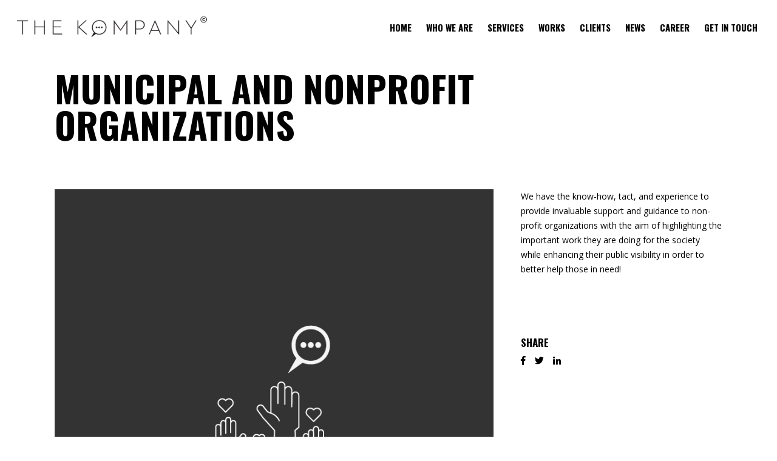

--- FILE ---
content_type: text/html; charset=UTF-8
request_url: https://www.thekompany.gr/service/municipal-and-non-profit-organizations/
body_size: 16287
content:
<!DOCTYPE html>
<html lang="en-US">
<head><style>img.lazy{min-height:1px}</style><link rel="preload" href="https://www.thekompany.gr/wp-content/plugins/w3-total-cache/pub/js/lazyload.min.js" as="script">
				
			<meta property="og:url" content="https://www.thekompany.gr/service/municipal-and-non-profit-organizations/"/>
			<meta property="og:type" content="article"/>
			<meta property="og:title" content="Municipal and nonprofit organizations"/>
			<meta property="og:description" content="We Plan Your Path to Success"/>
			<meta property="og:image" content="https://www.thekompany.gr/wp-content/uploads/2020/09/The-Kompany-municipal-and-non-profit-organizations.jpg"/>
		
		
		<meta charset="UTF-8"/>
		<link rel="profile" href="https://gmpg.org/xfn/11" />
		
				<meta name="viewport" content="width=device-width,initial-scale=1,user-scalable=yes">
		<meta name='robots' content='index, follow, max-image-preview:large, max-snippet:-1, max-video-preview:-1' />

	<!-- This site is optimized with the Yoast SEO plugin v23.4 - https://yoast.com/wordpress/plugins/seo/ -->
	<title>Municipal and nonprofit organizations | The Kompany</title>
	<meta name="description" content="Find out about Municipal and Non-Profit Organizations and other services of Τhe Kompany." />
	<link rel="canonical" href="https://www.thekompany.gr/service/municipal-and-non-profit-organizations/" />
	<meta property="og:locale" content="en_US" />
	<meta property="og:type" content="article" />
	<meta property="og:title" content="Municipal and nonprofit organizations | The Kompany" />
	<meta property="og:description" content="Find out about Municipal and Non-Profit Organizations and other services of Τhe Kompany." />
	<meta property="og:url" content="https://www.thekompany.gr/service/municipal-and-non-profit-organizations/" />
	<meta property="og:site_name" content="The Kompany" />
	<meta property="article:publisher" content="https://www.facebook.com/TheKompanyGR/" />
	<meta property="article:modified_time" content="2021-10-27T11:10:00+00:00" />
	<meta property="og:image" content="http://www.thekompany.gr/wp-content/uploads/2020/09/The-Kompany-municipal-and-non-profit-organizations.jpg" />
	<meta property="og:image:width" content="800" />
	<meta property="og:image:height" content="800" />
	<meta property="og:image:type" content="image/jpeg" />
	<meta name="twitter:card" content="summary_large_image" />
	<meta name="twitter:site" content="@thekompanygr" />
	<script type="application/ld+json" class="yoast-schema-graph">{"@context":"https://schema.org","@graph":[{"@type":"WebPage","@id":"https://www.thekompany.gr/service/municipal-and-non-profit-organizations/","url":"https://www.thekompany.gr/service/municipal-and-non-profit-organizations/","name":"Municipal and nonprofit organizations | The Kompany","isPartOf":{"@id":"https://www.thekompany.gr/#website"},"primaryImageOfPage":{"@id":"https://www.thekompany.gr/service/municipal-and-non-profit-organizations/#primaryimage"},"image":{"@id":"https://www.thekompany.gr/service/municipal-and-non-profit-organizations/#primaryimage"},"thumbnailUrl":"https://www.thekompany.gr/wp-content/uploads/2020/09/The-Kompany-municipal-and-non-profit-organizations.jpg","datePublished":"2020-09-25T08:15:00+00:00","dateModified":"2021-10-27T11:10:00+00:00","description":"Find out about Municipal and Non-Profit Organizations and other services of Τhe Kompany.","breadcrumb":{"@id":"https://www.thekompany.gr/service/municipal-and-non-profit-organizations/#breadcrumb"},"inLanguage":"en-US","potentialAction":[{"@type":"ReadAction","target":["https://www.thekompany.gr/service/municipal-and-non-profit-organizations/"]}]},{"@type":"ImageObject","inLanguage":"en-US","@id":"https://www.thekompany.gr/service/municipal-and-non-profit-organizations/#primaryimage","url":"https://www.thekompany.gr/wp-content/uploads/2020/09/The-Kompany-municipal-and-non-profit-organizations.jpg","contentUrl":"https://www.thekompany.gr/wp-content/uploads/2020/09/The-Kompany-municipal-and-non-profit-organizations.jpg","width":800,"height":800,"caption":"The Kompany municipal and non-profit organizations"},{"@type":"BreadcrumbList","@id":"https://www.thekompany.gr/service/municipal-and-non-profit-organizations/#breadcrumb","itemListElement":[{"@type":"ListItem","position":1,"name":"Home","item":"https://www.thekompany.gr/"},{"@type":"ListItem","position":2,"name":"Manon Portfolio","item":"https://www.thekompany.gr/service/"},{"@type":"ListItem","position":3,"name":"Municipal and nonprofit organizations"}]},{"@type":"WebSite","@id":"https://www.thekompany.gr/#website","url":"https://www.thekompany.gr/","name":"The Kompany","description":"We Plan Your Path to Success","publisher":{"@id":"https://www.thekompany.gr/#organization"},"potentialAction":[{"@type":"SearchAction","target":{"@type":"EntryPoint","urlTemplate":"https://www.thekompany.gr/?s={search_term_string}"},"query-input":{"@type":"PropertyValueSpecification","valueRequired":true,"valueName":"search_term_string"}}],"inLanguage":"en-US"},{"@type":"Organization","@id":"https://www.thekompany.gr/#organization","name":"THE KOMPANY","url":"https://www.thekompany.gr/","logo":{"@type":"ImageObject","inLanguage":"en-US","@id":"https://www.thekompany.gr/#/schema/logo/image/","url":"https://www.thekompany.gr/wp-content/uploads/2020/09/transp-black.png","contentUrl":"https://www.thekompany.gr/wp-content/uploads/2020/09/transp-black.png","width":486,"height":118,"caption":"THE KOMPANY"},"image":{"@id":"https://www.thekompany.gr/#/schema/logo/image/"},"sameAs":["https://www.facebook.com/TheKompanyGR/","https://x.com/thekompanygr","https://www.instagram.com/thekompanygr/","https://www.linkedin.com/company/the-kompany/"]}]}</script>
	<!-- / Yoast SEO plugin. -->


<link rel='dns-prefetch' href='//fonts.googleapis.com' />
<link rel="alternate" type="application/rss+xml" title="The Kompany &raquo; Feed" href="https://www.thekompany.gr/feed/" />
<link rel="alternate" type="application/rss+xml" title="The Kompany &raquo; Comments Feed" href="https://www.thekompany.gr/comments/feed/" />
<link rel='stylesheet' id='wp-block-library-css' href='https://www.thekompany.gr/wp-includes/css/dist/block-library/style.min.css?ver=a79f5b721e37fe09b16ec141e75f4067' type='text/css' media='all' />
<style id='classic-theme-styles-inline-css' type='text/css'>
/*! This file is auto-generated */
.wp-block-button__link{color:#fff;background-color:#32373c;border-radius:9999px;box-shadow:none;text-decoration:none;padding:calc(.667em + 2px) calc(1.333em + 2px);font-size:1.125em}.wp-block-file__button{background:#32373c;color:#fff;text-decoration:none}
</style>
<style id='global-styles-inline-css' type='text/css'>
body{--wp--preset--color--black: #000000;--wp--preset--color--cyan-bluish-gray: #abb8c3;--wp--preset--color--white: #ffffff;--wp--preset--color--pale-pink: #f78da7;--wp--preset--color--vivid-red: #cf2e2e;--wp--preset--color--luminous-vivid-orange: #ff6900;--wp--preset--color--luminous-vivid-amber: #fcb900;--wp--preset--color--light-green-cyan: #7bdcb5;--wp--preset--color--vivid-green-cyan: #00d084;--wp--preset--color--pale-cyan-blue: #8ed1fc;--wp--preset--color--vivid-cyan-blue: #0693e3;--wp--preset--color--vivid-purple: #9b51e0;--wp--preset--gradient--vivid-cyan-blue-to-vivid-purple: linear-gradient(135deg,rgba(6,147,227,1) 0%,rgb(155,81,224) 100%);--wp--preset--gradient--light-green-cyan-to-vivid-green-cyan: linear-gradient(135deg,rgb(122,220,180) 0%,rgb(0,208,130) 100%);--wp--preset--gradient--luminous-vivid-amber-to-luminous-vivid-orange: linear-gradient(135deg,rgba(252,185,0,1) 0%,rgba(255,105,0,1) 100%);--wp--preset--gradient--luminous-vivid-orange-to-vivid-red: linear-gradient(135deg,rgba(255,105,0,1) 0%,rgb(207,46,46) 100%);--wp--preset--gradient--very-light-gray-to-cyan-bluish-gray: linear-gradient(135deg,rgb(238,238,238) 0%,rgb(169,184,195) 100%);--wp--preset--gradient--cool-to-warm-spectrum: linear-gradient(135deg,rgb(74,234,220) 0%,rgb(151,120,209) 20%,rgb(207,42,186) 40%,rgb(238,44,130) 60%,rgb(251,105,98) 80%,rgb(254,248,76) 100%);--wp--preset--gradient--blush-light-purple: linear-gradient(135deg,rgb(255,206,236) 0%,rgb(152,150,240) 100%);--wp--preset--gradient--blush-bordeaux: linear-gradient(135deg,rgb(254,205,165) 0%,rgb(254,45,45) 50%,rgb(107,0,62) 100%);--wp--preset--gradient--luminous-dusk: linear-gradient(135deg,rgb(255,203,112) 0%,rgb(199,81,192) 50%,rgb(65,88,208) 100%);--wp--preset--gradient--pale-ocean: linear-gradient(135deg,rgb(255,245,203) 0%,rgb(182,227,212) 50%,rgb(51,167,181) 100%);--wp--preset--gradient--electric-grass: linear-gradient(135deg,rgb(202,248,128) 0%,rgb(113,206,126) 100%);--wp--preset--gradient--midnight: linear-gradient(135deg,rgb(2,3,129) 0%,rgb(40,116,252) 100%);--wp--preset--font-size--small: 13px;--wp--preset--font-size--medium: 20px;--wp--preset--font-size--large: 36px;--wp--preset--font-size--x-large: 42px;--wp--preset--spacing--20: 0.44rem;--wp--preset--spacing--30: 0.67rem;--wp--preset--spacing--40: 1rem;--wp--preset--spacing--50: 1.5rem;--wp--preset--spacing--60: 2.25rem;--wp--preset--spacing--70: 3.38rem;--wp--preset--spacing--80: 5.06rem;--wp--preset--shadow--natural: 6px 6px 9px rgba(0, 0, 0, 0.2);--wp--preset--shadow--deep: 12px 12px 50px rgba(0, 0, 0, 0.4);--wp--preset--shadow--sharp: 6px 6px 0px rgba(0, 0, 0, 0.2);--wp--preset--shadow--outlined: 6px 6px 0px -3px rgba(255, 255, 255, 1), 6px 6px rgba(0, 0, 0, 1);--wp--preset--shadow--crisp: 6px 6px 0px rgba(0, 0, 0, 1);}:where(.is-layout-flex){gap: 0.5em;}:where(.is-layout-grid){gap: 0.5em;}body .is-layout-flow > .alignleft{float: left;margin-inline-start: 0;margin-inline-end: 2em;}body .is-layout-flow > .alignright{float: right;margin-inline-start: 2em;margin-inline-end: 0;}body .is-layout-flow > .aligncenter{margin-left: auto !important;margin-right: auto !important;}body .is-layout-constrained > .alignleft{float: left;margin-inline-start: 0;margin-inline-end: 2em;}body .is-layout-constrained > .alignright{float: right;margin-inline-start: 2em;margin-inline-end: 0;}body .is-layout-constrained > .aligncenter{margin-left: auto !important;margin-right: auto !important;}body .is-layout-constrained > :where(:not(.alignleft):not(.alignright):not(.alignfull)){max-width: var(--wp--style--global--content-size);margin-left: auto !important;margin-right: auto !important;}body .is-layout-constrained > .alignwide{max-width: var(--wp--style--global--wide-size);}body .is-layout-flex{display: flex;}body .is-layout-flex{flex-wrap: wrap;align-items: center;}body .is-layout-flex > *{margin: 0;}body .is-layout-grid{display: grid;}body .is-layout-grid > *{margin: 0;}:where(.wp-block-columns.is-layout-flex){gap: 2em;}:where(.wp-block-columns.is-layout-grid){gap: 2em;}:where(.wp-block-post-template.is-layout-flex){gap: 1.25em;}:where(.wp-block-post-template.is-layout-grid){gap: 1.25em;}.has-black-color{color: var(--wp--preset--color--black) !important;}.has-cyan-bluish-gray-color{color: var(--wp--preset--color--cyan-bluish-gray) !important;}.has-white-color{color: var(--wp--preset--color--white) !important;}.has-pale-pink-color{color: var(--wp--preset--color--pale-pink) !important;}.has-vivid-red-color{color: var(--wp--preset--color--vivid-red) !important;}.has-luminous-vivid-orange-color{color: var(--wp--preset--color--luminous-vivid-orange) !important;}.has-luminous-vivid-amber-color{color: var(--wp--preset--color--luminous-vivid-amber) !important;}.has-light-green-cyan-color{color: var(--wp--preset--color--light-green-cyan) !important;}.has-vivid-green-cyan-color{color: var(--wp--preset--color--vivid-green-cyan) !important;}.has-pale-cyan-blue-color{color: var(--wp--preset--color--pale-cyan-blue) !important;}.has-vivid-cyan-blue-color{color: var(--wp--preset--color--vivid-cyan-blue) !important;}.has-vivid-purple-color{color: var(--wp--preset--color--vivid-purple) !important;}.has-black-background-color{background-color: var(--wp--preset--color--black) !important;}.has-cyan-bluish-gray-background-color{background-color: var(--wp--preset--color--cyan-bluish-gray) !important;}.has-white-background-color{background-color: var(--wp--preset--color--white) !important;}.has-pale-pink-background-color{background-color: var(--wp--preset--color--pale-pink) !important;}.has-vivid-red-background-color{background-color: var(--wp--preset--color--vivid-red) !important;}.has-luminous-vivid-orange-background-color{background-color: var(--wp--preset--color--luminous-vivid-orange) !important;}.has-luminous-vivid-amber-background-color{background-color: var(--wp--preset--color--luminous-vivid-amber) !important;}.has-light-green-cyan-background-color{background-color: var(--wp--preset--color--light-green-cyan) !important;}.has-vivid-green-cyan-background-color{background-color: var(--wp--preset--color--vivid-green-cyan) !important;}.has-pale-cyan-blue-background-color{background-color: var(--wp--preset--color--pale-cyan-blue) !important;}.has-vivid-cyan-blue-background-color{background-color: var(--wp--preset--color--vivid-cyan-blue) !important;}.has-vivid-purple-background-color{background-color: var(--wp--preset--color--vivid-purple) !important;}.has-black-border-color{border-color: var(--wp--preset--color--black) !important;}.has-cyan-bluish-gray-border-color{border-color: var(--wp--preset--color--cyan-bluish-gray) !important;}.has-white-border-color{border-color: var(--wp--preset--color--white) !important;}.has-pale-pink-border-color{border-color: var(--wp--preset--color--pale-pink) !important;}.has-vivid-red-border-color{border-color: var(--wp--preset--color--vivid-red) !important;}.has-luminous-vivid-orange-border-color{border-color: var(--wp--preset--color--luminous-vivid-orange) !important;}.has-luminous-vivid-amber-border-color{border-color: var(--wp--preset--color--luminous-vivid-amber) !important;}.has-light-green-cyan-border-color{border-color: var(--wp--preset--color--light-green-cyan) !important;}.has-vivid-green-cyan-border-color{border-color: var(--wp--preset--color--vivid-green-cyan) !important;}.has-pale-cyan-blue-border-color{border-color: var(--wp--preset--color--pale-cyan-blue) !important;}.has-vivid-cyan-blue-border-color{border-color: var(--wp--preset--color--vivid-cyan-blue) !important;}.has-vivid-purple-border-color{border-color: var(--wp--preset--color--vivid-purple) !important;}.has-vivid-cyan-blue-to-vivid-purple-gradient-background{background: var(--wp--preset--gradient--vivid-cyan-blue-to-vivid-purple) !important;}.has-light-green-cyan-to-vivid-green-cyan-gradient-background{background: var(--wp--preset--gradient--light-green-cyan-to-vivid-green-cyan) !important;}.has-luminous-vivid-amber-to-luminous-vivid-orange-gradient-background{background: var(--wp--preset--gradient--luminous-vivid-amber-to-luminous-vivid-orange) !important;}.has-luminous-vivid-orange-to-vivid-red-gradient-background{background: var(--wp--preset--gradient--luminous-vivid-orange-to-vivid-red) !important;}.has-very-light-gray-to-cyan-bluish-gray-gradient-background{background: var(--wp--preset--gradient--very-light-gray-to-cyan-bluish-gray) !important;}.has-cool-to-warm-spectrum-gradient-background{background: var(--wp--preset--gradient--cool-to-warm-spectrum) !important;}.has-blush-light-purple-gradient-background{background: var(--wp--preset--gradient--blush-light-purple) !important;}.has-blush-bordeaux-gradient-background{background: var(--wp--preset--gradient--blush-bordeaux) !important;}.has-luminous-dusk-gradient-background{background: var(--wp--preset--gradient--luminous-dusk) !important;}.has-pale-ocean-gradient-background{background: var(--wp--preset--gradient--pale-ocean) !important;}.has-electric-grass-gradient-background{background: var(--wp--preset--gradient--electric-grass) !important;}.has-midnight-gradient-background{background: var(--wp--preset--gradient--midnight) !important;}.has-small-font-size{font-size: var(--wp--preset--font-size--small) !important;}.has-medium-font-size{font-size: var(--wp--preset--font-size--medium) !important;}.has-large-font-size{font-size: var(--wp--preset--font-size--large) !important;}.has-x-large-font-size{font-size: var(--wp--preset--font-size--x-large) !important;}
.wp-block-navigation a:where(:not(.wp-element-button)){color: inherit;}
:where(.wp-block-post-template.is-layout-flex){gap: 1.25em;}:where(.wp-block-post-template.is-layout-grid){gap: 1.25em;}
:where(.wp-block-columns.is-layout-flex){gap: 2em;}:where(.wp-block-columns.is-layout-grid){gap: 2em;}
.wp-block-pullquote{font-size: 1.5em;line-height: 1.6;}
</style>
<link rel='stylesheet' id='contact-form-7-css' href='https://www.thekompany.gr/wp-content/plugins/contact-form-7/includes/css/styles.css?ver=5.9.8' type='text/css' media='all' />
<link rel='stylesheet' id='manon-edge-default-style-css' href='https://www.thekompany.gr/wp-content/themes/manon/style.css?ver=a79f5b721e37fe09b16ec141e75f4067' type='text/css' media='all' />
<link rel='stylesheet' id='manon-edge-child-style-css' href='https://www.thekompany.gr/wp-content/themes/manon-child/style.css?ver=a79f5b721e37fe09b16ec141e75f4067' type='text/css' media='all' />
<link rel='stylesheet' id='manon-edge-modules-css' href='https://www.thekompany.gr/wp-content/themes/manon/assets/css/modules.min.css?ver=a79f5b721e37fe09b16ec141e75f4067' type='text/css' media='all' />
<style id='manon-edge-modules-inline-css' type='text/css'>
.postid-3229 .edgtf-content .edgtf-content-inner > .edgtf-container > .edgtf-container-inner, .postid-3229 .edgtf-content .edgtf-content-inner > .edgtf-full-width > .edgtf-full-width-inner { padding: 52px 0px 0px;}@media only screen and (max-width: 1024px) {.postid-3229 .edgtf-content .edgtf-content-inner > .edgtf-container > .edgtf-container-inner, .postid-3229 .edgtf-content .edgtf-content-inner > .edgtf-full-width > .edgtf-full-width-inner { padding: 28px 0px 0px;}}.postid-3229 .edgtf-content .edgtf-content-inner > .edgtf-container > .edgtf-container-inner, .postid-3229 .edgtf-content .edgtf-content-inner > .edgtf-full-width > .edgtf-full-width-inner { padding: 52px 0px 0px;}@media only screen and (max-width: 1024px) {.postid-3229 .edgtf-content .edgtf-content-inner > .edgtf-container > .edgtf-container-inner, .postid-3229 .edgtf-content .edgtf-content-inner > .edgtf-full-width > .edgtf-full-width-inner { padding: 28px 0px 0px;}}@media all and (-ms-high-contrast: none) {}
</style>
<link rel='stylesheet' id='edgtf-dripicons-css' href='https://www.thekompany.gr/wp-content/themes/manon/framework/lib/icons-pack/dripicons/dripicons.css?ver=a79f5b721e37fe09b16ec141e75f4067' type='text/css' media='all' />
<link rel='stylesheet' id='edgtf-font_elegant-css' href='https://www.thekompany.gr/wp-content/themes/manon/framework/lib/icons-pack/elegant-icons/style.min.css?ver=a79f5b721e37fe09b16ec141e75f4067' type='text/css' media='all' />
<link rel='stylesheet' id='edgtf-font_awesome-css' href='https://www.thekompany.gr/wp-content/themes/manon/framework/lib/icons-pack/font-awesome/css/fontawesome-all.min.css?ver=a79f5b721e37fe09b16ec141e75f4067' type='text/css' media='all' />
<link rel='stylesheet' id='edgtf-ion_icons-css' href='https://www.thekompany.gr/wp-content/themes/manon/framework/lib/icons-pack/ion-icons/css/ionicons.min.css?ver=a79f5b721e37fe09b16ec141e75f4067' type='text/css' media='all' />
<link rel='stylesheet' id='edgtf-linea_icons-css' href='https://www.thekompany.gr/wp-content/themes/manon/framework/lib/icons-pack/linea-icons/style.css?ver=a79f5b721e37fe09b16ec141e75f4067' type='text/css' media='all' />
<link rel='stylesheet' id='edgtf-linear_icons-css' href='https://www.thekompany.gr/wp-content/themes/manon/framework/lib/icons-pack/linear-icons/style.css?ver=a79f5b721e37fe09b16ec141e75f4067' type='text/css' media='all' />
<link rel='stylesheet' id='edgtf-simple_line_icons-css' href='https://www.thekompany.gr/wp-content/themes/manon/framework/lib/icons-pack/simple-line-icons/simple-line-icons.css?ver=a79f5b721e37fe09b16ec141e75f4067' type='text/css' media='all' />
<link rel='stylesheet' id='mediaelement-css' href='https://www.thekompany.gr/wp-includes/js/mediaelement/mediaelementplayer-legacy.min.css?ver=4.2.17' type='text/css' media='all' />
<link rel='stylesheet' id='wp-mediaelement-css' href='https://www.thekompany.gr/wp-includes/js/mediaelement/wp-mediaelement.min.css?ver=a79f5b721e37fe09b16ec141e75f4067' type='text/css' media='all' />
<link rel='stylesheet' id='manon-edge-style-dynamic-css' href='https://www.thekompany.gr/wp-content/themes/manon/assets/css/style_dynamic.css?ver=1705055301' type='text/css' media='all' />
<link rel='stylesheet' id='manon-edge-modules-responsive-css' href='https://www.thekompany.gr/wp-content/themes/manon/assets/css/modules-responsive.min.css?ver=a79f5b721e37fe09b16ec141e75f4067' type='text/css' media='all' />
<link rel='stylesheet' id='manon-edge-style-dynamic-responsive-css' href='https://www.thekompany.gr/wp-content/themes/manon/assets/css/style_dynamic_responsive.css?ver=1705055301' type='text/css' media='all' />
<link rel='stylesheet' id='manon-edge-google-fonts-css' href='https://fonts.googleapis.com/css?family=Open+Sans%3A300%2C400%2C600%2C700%7COswald%3A300%2C400%2C600%2C700&#038;subset=latin-ext&#038;ver=1.0.0' type='text/css' media='all' />
<link rel='stylesheet' id='manon-core-dashboard-style-css' href='https://www.thekompany.gr/wp-content/plugins/manon-core/core-dashboard/assets/css/core-dashboard.min.css?ver=a79f5b721e37fe09b16ec141e75f4067' type='text/css' media='all' />
<script type="text/javascript" src="https://www.thekompany.gr/wp-includes/js/jquery/jquery.min.js?ver=3.7.1" id="jquery-core-js"></script>
<script type="text/javascript" src="https://www.thekompany.gr/wp-includes/js/jquery/jquery-migrate.min.js?ver=3.4.1" id="jquery-migrate-js"></script>
<link rel="https://api.w.org/" href="https://www.thekompany.gr/wp-json/" /><link rel="EditURI" type="application/rsd+xml" title="RSD" href="https://www.thekompany.gr/xmlrpc.php?rsd" />

<link rel='shortlink' href='https://www.thekompany.gr/?p=3229' />
<link rel="alternate" type="application/json+oembed" href="https://www.thekompany.gr/wp-json/oembed/1.0/embed?url=https%3A%2F%2Fwww.thekompany.gr%2Fservice%2Fmunicipal-and-non-profit-organizations%2F" />
<link rel="alternate" type="text/xml+oembed" href="https://www.thekompany.gr/wp-json/oembed/1.0/embed?url=https%3A%2F%2Fwww.thekompany.gr%2Fservice%2Fmunicipal-and-non-profit-organizations%2F&#038;format=xml" />
<!-- start Simple Custom CSS and JS -->
<style type="text/css">
@font-face {font-family: Fira Sans Extra Condensed; 
	src: url(https://www.thekompany.gr/wp-content/fonts/FiraSansExtraCondensed-Medium.ttf);
	src: url(https://www.thekompany.gr/wp-content/fonts/firasansextracondensed-medium-webfont.woff);
	src: url(https://www.thekompany.gr/wp-content/fonts/firasansextracondensed-medium-webfont.woff2);}

#edgtf-back-to-top {bottom:145px;right:24px;}
.edgtf-page-header .edgtf-menu-area .edgtf-logo-wrapper a {height:80px !important;}
.edgtf-mobile-header .edgtf-mobile-logo-wrapper a {height:70px !important;}
.edgtf-ps-navigation .edgtf-ps-back-btn {display:none;}
.edgtf-ps-navigation .edgtf-ps-next a, 
.edgtf-ps-navigation .edgtf-ps-prev a {font-size: 0px !important;}
.edgtf-ps-navigation .edgtf-ps-next a:before {content: 'Next';font-size: 15px;}
.edgtf-ps-navigation .edgtf-ps-prev a:before {content: 'Prev';font-size: 15px;}
.edgtf-main-menu>ul>li>a {padding:0 12px;}
footer .widget {margin:0px;}
.edgtf-page-header .edgtf-vertical-align-containers {padding:0 20px;}
a.edgtf-social-icon-widget-holder {color:white;}
/*hide nav*/
.edgtf-ps-navigation {display:none;}
.page-id-271 .entry-title.edgtf-post-title a, article.post .edgtf-post-content .entry-title.edgtf-post-title {font-family: 'Fira Sans Extra Condensed', sans-serif; font-weight: 500 !important;}

@media only screen and (min-width: 1025px) {
  .edgtf-page-header {display:block;}
  a.edgtf-side-menu-button-opener {display:none;}
}
@media only screen and (max-width: 777px) {
#first-slide {margin-top:80px;}
}
@media only screen and (min-width: 769px) {
  #show-mobile {display:none;}
}
@media only screen and (max-width: 768px) {
  #hide-mobile {display:none;}
}
@media only screen and (max-width: 480px) {
.edgtf-container-inner, .edgtf-grid {width: 310px;}
}
</style>
<!-- end Simple Custom CSS and JS -->
<!-- Global site tag (gtag.js) - Google Analytics -->
<script async src="https://www.googletagmanager.com/gtag/js?id=G-5D4R13WGMQ"></script>
<script>
  window.dataLayer = window.dataLayer || [];
  function gtag(){dataLayer.push(arguments);}
  gtag('js', new Date());

  gtag('config', 'G-5D4R13WGMQ');
</script><link rel="preconnect" href="//code.tidio.co"><meta name="generator" content="Powered by WPBakery Page Builder - drag and drop page builder for WordPress."/>
<meta name="generator" content="Powered by Slider Revolution 6.6.18 - responsive, Mobile-Friendly Slider Plugin for WordPress with comfortable drag and drop interface." />
<link rel="icon" href="https://www.thekompany.gr/wp-content/uploads/2020/10/cropped-THEKOMPANY-FAVICON-1-32x32.png" sizes="32x32" />
<link rel="icon" href="https://www.thekompany.gr/wp-content/uploads/2020/10/cropped-THEKOMPANY-FAVICON-1-192x192.png" sizes="192x192" />
<link rel="apple-touch-icon" href="https://www.thekompany.gr/wp-content/uploads/2020/10/cropped-THEKOMPANY-FAVICON-1-180x180.png" />
<meta name="msapplication-TileImage" content="https://www.thekompany.gr/wp-content/uploads/2020/10/cropped-THEKOMPANY-FAVICON-1-270x270.png" />
<script>function setREVStartSize(e){
			//window.requestAnimationFrame(function() {
				window.RSIW = window.RSIW===undefined ? window.innerWidth : window.RSIW;
				window.RSIH = window.RSIH===undefined ? window.innerHeight : window.RSIH;
				try {
					var pw = document.getElementById(e.c).parentNode.offsetWidth,
						newh;
					pw = pw===0 || isNaN(pw) || (e.l=="fullwidth" || e.layout=="fullwidth") ? window.RSIW : pw;
					e.tabw = e.tabw===undefined ? 0 : parseInt(e.tabw);
					e.thumbw = e.thumbw===undefined ? 0 : parseInt(e.thumbw);
					e.tabh = e.tabh===undefined ? 0 : parseInt(e.tabh);
					e.thumbh = e.thumbh===undefined ? 0 : parseInt(e.thumbh);
					e.tabhide = e.tabhide===undefined ? 0 : parseInt(e.tabhide);
					e.thumbhide = e.thumbhide===undefined ? 0 : parseInt(e.thumbhide);
					e.mh = e.mh===undefined || e.mh=="" || e.mh==="auto" ? 0 : parseInt(e.mh,0);
					if(e.layout==="fullscreen" || e.l==="fullscreen")
						newh = Math.max(e.mh,window.RSIH);
					else{
						e.gw = Array.isArray(e.gw) ? e.gw : [e.gw];
						for (var i in e.rl) if (e.gw[i]===undefined || e.gw[i]===0) e.gw[i] = e.gw[i-1];
						e.gh = e.el===undefined || e.el==="" || (Array.isArray(e.el) && e.el.length==0)? e.gh : e.el;
						e.gh = Array.isArray(e.gh) ? e.gh : [e.gh];
						for (var i in e.rl) if (e.gh[i]===undefined || e.gh[i]===0) e.gh[i] = e.gh[i-1];
											
						var nl = new Array(e.rl.length),
							ix = 0,
							sl;
						e.tabw = e.tabhide>=pw ? 0 : e.tabw;
						e.thumbw = e.thumbhide>=pw ? 0 : e.thumbw;
						e.tabh = e.tabhide>=pw ? 0 : e.tabh;
						e.thumbh = e.thumbhide>=pw ? 0 : e.thumbh;
						for (var i in e.rl) nl[i] = e.rl[i]<window.RSIW ? 0 : e.rl[i];
						sl = nl[0];
						for (var i in nl) if (sl>nl[i] && nl[i]>0) { sl = nl[i]; ix=i;}
						var m = pw>(e.gw[ix]+e.tabw+e.thumbw) ? 1 : (pw-(e.tabw+e.thumbw)) / (e.gw[ix]);
						newh =  (e.gh[ix] * m) + (e.tabh + e.thumbh);
					}
					var el = document.getElementById(e.c);
					if (el!==null && el) el.style.height = newh+"px";
					el = document.getElementById(e.c+"_wrapper");
					if (el!==null && el) {
						el.style.height = newh+"px";
						el.style.display = "block";
					}
				} catch(e){
					console.log("Failure at Presize of Slider:" + e)
				}
			//});
		  };</script>
<noscript><style> .wpb_animate_when_almost_visible { opacity: 1; }</style></noscript></head>
<body class="portfolio-item-template-default single single-portfolio-item postid-3229 manon-core-2.2.1 manon child-child-ver-1.0.0 manon-ver-2.5.1 edgtf-theme-cursor edgtf-svg-loading-fx edgtf-buttons-leftalign edgtf-grid-1300 edgtf-empty-google-api edgtf-wide-dropdown-menu-content-in-grid edgtf-follow-portfolio-info edgtf-no-behavior edgtf-dropdown-animate-height edgtf-header-standard edgtf-menu-area-shadow-disable edgtf-menu-area-in-grid-shadow-disable edgtf-menu-area-border-disable edgtf-menu-area-in-grid-border-disable edgtf-logo-area-border-disable edgtf-logo-area-in-grid-border-disable edgtf-header-vertical-shadow-disable edgtf-header-vertical-border-disable edgtf-side-menu-slide-from-right edgtf-default-mobile-header edgtf-sticky-up-mobile-header edgtf-fullscreen-search edgtf-search-fade wpb-js-composer js-comp-ver-6.10.0 vc_responsive" itemscope itemtype="https://schema.org/WebPage">
	<section class="edgtf-side-menu">
	<a class="edgtf-close-side-menu edgtf-close-side-menu-svg-path" href="#">
        <span class="edgtf-sm-close-label">Close</span>
		<svg  x="0px" y="0px" width="11px" height="11px" viewBox="0 0 11 11" enable-background="new 0 0 11 11" xml:space="preserve">
<g>
	<path fill="#FFFFFF" d="M10.903,8.841c0.014,0.015,0.028,0.032,0.043,0.054c0.014,0.021,0.025,0.043,0.032,0.064
		C11,9.023,11.005,9.088,10.995,9.152s-0.042,0.122-0.091,0.172l-1.579,1.579c-0.05,0.05-0.107,0.081-0.172,0.091
		S9.023,11,8.959,10.979c-0.021-0.007-0.043-0.018-0.064-0.032c-0.021-0.015-0.04-0.029-0.054-0.043L5.5,7.563l-3.341,3.341
		c-0.015,0.014-0.032,0.028-0.054,0.043c-0.021,0.014-0.043,0.025-0.064,0.032C1.977,11,1.912,11.005,1.848,10.995
		s-0.122-0.042-0.172-0.091L0.097,9.324c-0.05-0.05-0.081-0.107-0.091-0.172S0,9.023,0.021,8.959
		c0.007-0.021,0.018-0.043,0.032-0.064c0.014-0.021,0.028-0.039,0.043-0.054L3.438,5.5L0.097,2.159
		C0.082,2.145,0.068,2.127,0.054,2.105C0.039,2.084,0.028,2.063,0.021,2.041C0,1.977-0.005,1.912,0.005,1.848
		s0.041-0.122,0.091-0.172l1.579-1.579c0.05-0.05,0.107-0.081,0.172-0.091S1.977,0,2.041,0.021C2.063,0.029,2.084,0.04,2.105,0.054
		c0.021,0.015,0.039,0.029,0.054,0.043L5.5,3.438l3.341-3.341c0.014-0.014,0.032-0.028,0.054-0.043
		C8.916,0.04,8.938,0.029,8.959,0.021C9.023,0,9.088-0.005,9.152,0.005s0.122,0.042,0.172,0.091l1.579,1.579
		c0.05,0.05,0.081,0.107,0.091,0.172S11,1.977,10.979,2.041c-0.007,0.021-0.018,0.043-0.032,0.064
		c-0.015,0.021-0.029,0.04-0.043,0.054L7.563,5.5L10.903,8.841z"/>
</g>

</svg>	</a>

    <nav class="edgtf-sidearea-menu">
        <ul id="menu-side-area-menu" class=""><li id="popup-menu-item-2951" class="menu-item menu-item-type-post_type menu-item-object-page menu-item-home "><span class="menu-meta">No place like home</span><a href="https://www.thekompany.gr/" class=""><span>Home</span></a></li>
<li id="popup-menu-item-3785" class="menu-item menu-item-type-post_type menu-item-object-page "><a href="https://www.thekompany.gr/who-we-are/" class=""><span>WHO WE ARE</span></a></li>
<li id="popup-menu-item-3786" class="menu-item menu-item-type-post_type menu-item-object-page "><a href="https://www.thekompany.gr/services/" class=""><span>SERVICES</span></a></li>
<li id="popup-menu-item-3784" class="menu-item menu-item-type-post_type menu-item-object-page "><a href="https://www.thekompany.gr/our-work/" class=""><span>Works</span></a></li>
<li id="popup-menu-item-3787" class="menu-item menu-item-type-post_type menu-item-object-page "><a href="https://www.thekompany.gr/get-in-touch/" class=""><span>Get In Touch</span></a></li>
</ul>    </nav>

    <aside class="edgtf-sidearea-widgets">
        <div class="widget edgtf-social-icons-group-widget edgtf-light-skin text-align-left">							<a class="edgtf-social-icon-widget-holder edgtf-icon-has-hover"  style="color: #ffffff;;font-size: 15px;margin: 12px 15px 0 0;"				   href="https://www.facebook.com/TheKompanyGR/" target="_blank">
					<span class="edgtf-social-icon-widget fab fa-facebook-f"></span>				</a>
										<a class="edgtf-social-icon-widget-holder edgtf-icon-has-hover"  style="color: #ffffff;;font-size: 15px;margin: 12px 15px 0 0;"				   href="https://www.instagram.com/thekompanygr/" target="_blank">
					<span class="edgtf-social-icon-widget fab fa-instagram"></span>				</a>
										<a class="edgtf-social-icon-widget-holder edgtf-icon-has-hover"  style="color: #ffffff;;font-size: 15px;margin: 12px 15px 0 0;"				   href="https://www.linkedin.com/company/the-kompany/" target="_blank">
					<span class="edgtf-social-icon-widget fab fa-linkedin-in"></span>				</a>
										<a class="edgtf-social-icon-widget-holder edgtf-icon-has-hover"  style="color: #ffffff;;font-size: 15px;margin: 12px 15px 0 0;"				   href="https://twitter.com/thekompanygr" target="_blank">
					<span class="edgtf-social-icon-widget fab fa-twitter"></span>				</a>
									</div>    </aside>
</section>			<div id="edgtf-theme-cursor">
				<svg x="0px" y="0px" width="48px" height="48px" viewBox="0 0 48 48" xml:space="preserve">
					<circle id="edgtf-cursor-dot" cx="24" cy="24" r="12"/>
					<path id="edgtf-cursor-flame" fill="#FFFFFF" d="M24.016,12.646c-0.002,0.002-0.004,0.005-0.007,0.008c-0.001,0.002-0.003,0.004-0.005,0.005  c-0.058,0.063-0.112,0.129-0.171,0.192c-0.006,0.006-0.011,0.014-0.017,0.02c-0.004,0.004-0.008,0.01-0.012,0.014  c-0.572,0.626-1.118,1.28-1.635,1.962c-1.219,1.605-2.277,3.358-3.075,5.292c-0.259,0.626-0.465,1.243-0.64,1.854  c-0.014,0.049-0.023,0.098-0.037,0.147c-0.474,1.251-0.742,2.665-0.742,4.166c0,0.048,0.004,0.096,0.007,0.143  c-0.002,0.023-0.006,0.047-0.007,0.071c0.002,0.034,0.003,0.068,0.004,0.103c0.034,0.992,0.217,1.942,0.512,2.831  c0.001,0.004,0.002,0.009,0.003,0.013c0.005,0.015,0.01,0.029,0.014,0.043c0.033,0.111,0.068,0.22,0.104,0.329  c0.026,0.08,0.049,0.166,0.077,0.244c0.016,0.041,0.029,0.083,0.043,0.125c0.001,0.003,0.003,0.007,0.004,0.01  c0.006,0.019,0.012,0.038,0.019,0.056c0.004,0.009,0.008,0.02,0.013,0.029c0.012,0.029,0.024,0.056,0.037,0.083  c0.015,0.033,0.029,0.065,0.044,0.099c0.033,0.069,0.07,0.134,0.104,0.201c0.015,0.03,0.032,0.054,0.046,0.083  c0.012,0.022,0.024,0.043,0.035,0.065c0.345,0.693,0.751,1.327,1.203,1.893c0.046,0.057,0.09,0.115,0.136,0.17  c0.141,0.169,0.284,0.333,0.432,0.488c0.059,0.062,0.12,0.119,0.18,0.179c0.243,0.243,0.493,0.465,0.748,0.667  c0.092,0.072,0.183,0.146,0.275,0.212c0.07,0.05,0.138,0.113,0.208,0.16c0.022,0.017,0.047,0.038,0.068,0.054  c0.53,0.344,1.068,0.596,1.589,0.736c0.149,0.041,0.295,0.069,0.44,0.092c0.002,0,0.003-0.001,0.005-0.001s0.004,0,0.005,0.001  c0.645-0.102,1.325-0.384,1.993-0.819c0.022-0.016,0.047-0.037,0.069-0.054c0.07-0.047,0.138-0.11,0.207-0.16  c0.093-0.067,0.184-0.14,0.275-0.212c0.255-0.202,0.505-0.424,0.748-0.667c0.061-0.06,0.121-0.117,0.181-0.179  c0.146-0.155,0.29-0.318,0.431-0.488c0.046-0.055,0.091-0.113,0.136-0.17c0.452-0.566,0.858-1.2,1.203-1.893  c0.012-0.022,0.024-0.043,0.035-0.065c0.015-0.029,0.032-0.054,0.046-0.083c0.034-0.067,0.071-0.132,0.104-0.201  c0.015-0.033,0.029-0.066,0.044-0.099c0.013-0.027,0.026-0.055,0.038-0.083c0.004-0.01,0.008-0.02,0.012-0.029  c0.008-0.018,0.013-0.037,0.02-0.056c0.001-0.003,0.002-0.007,0.003-0.01c0.015-0.042,0.028-0.084,0.043-0.125  c0.029-0.078,0.051-0.164,0.077-0.244c0.041-0.123,0.083-0.245,0.118-0.372c0.004-0.013,0.007-0.027,0.01-0.041  c0.292-0.883,0.471-1.828,0.505-2.813c0.002-0.036,0.003-0.072,0.005-0.108c-0.001-0.023-0.005-0.046-0.007-0.069  c-0.03-0.441-0.086-0.886-0.182-1.334c-0.021-0.1-0.051-0.199-0.075-0.298c-0.101-0.423-0.221-0.846-0.396-1.264  c-0.438-1.044-1.018-1.958-1.676-2.733c-0.07-0.071-0.137-0.148-0.205-0.222c-0.116-0.124-0.233-0.245-0.347-0.374  c-0.007-0.007-0.014-0.014-0.021-0.02c-1.634-1.866-2.902-4.439-3.225-7.329c0-0.005-0.001-0.009-0.002-0.014  c0-0.007-0.002-0.013-0.003-0.02c-0.01-0.089-0.027-0.175-0.035-0.265c-0.001-0.011-0.003-0.022-0.004-0.034  c-0.001-0.009-0.003-0.018-0.004-0.026c-0.003,0.004-0.007,0.008-0.01,0.011c-0.001-0.001-0.002-0.002-0.004-0.004  c0,0.002,0,0.005,0,0.008c0,0,0,0-0.001,0.001c0,0,0-0.001-0.001-0.001 M24.001,33.59c-1.099-0.923-1.813-2.29-1.813-3.837  s0.714-2.915,1.813-3.837c1.1,0.923,1.813,2.29,1.813,3.837S25.101,32.667,24.001,33.59z"/>
					<path id="edgtf-cursor-cart" fill="#FFFFFF" d="M14.5,14.745h3.106l0.868,1.946h14.067c0.244,0,0.464,0.093,0.662,0.278   c0.198,0.185,0.297,0.401,0.297,0.648c0,0.186-0.03,0.341-0.091,0.464l-3.425,5.978c-0.335,0.68-0.884,1.02-1.645,1.02H21.26   L20.3,26.563c-0.061,0.154-0.091,0.248-0.091,0.277c0,0.155,0.076,0.232,0.229,0.232h10.87v1.854H20.209   c-0.609,0-1.104-0.17-1.484-0.51s-0.571-0.818-0.571-1.437c0-0.371,0.076-0.679,0.229-0.927l1.416-2.363l-3.379-6.998H14.5V14.745z    M18.725,30.455c0.381-0.371,0.83-0.557,1.348-0.557c0.518,0,0.959,0.186,1.324,0.557c0.366,0.371,0.548,0.818,0.548,1.344   s-0.183,0.98-0.548,1.367c-0.365,0.387-0.807,0.579-1.324,0.579c-0.518,0-0.967-0.192-1.348-0.579s-0.571-0.842-0.571-1.367   S18.344,30.826,18.725,30.455z M28.065,30.455c0.365-0.371,0.806-0.557,1.325-0.557c0.518,0,0.966,0.186,1.347,0.557   c0.38,0.371,0.571,0.818,0.571,1.344s-0.19,0.98-0.571,1.367c-0.381,0.387-0.83,0.579-1.347,0.579   c-0.519,0-0.959-0.192-1.325-0.579s-0.548-0.842-0.548-1.367S27.7,30.826,28.065,30.455z"/>
					<path id="edgtf-cursor-close" fill="#FFFFFF" d="M31.306,29.362c0.103,0.104,0.155,0.234,0.155,0.391s-0.052,0.287-0.155,0.391l-1.477,1.445   c-0.104,0.104-0.221,0.156-0.35,0.156c-0.155,0-0.286-0.052-0.389-0.156L24,26.472l-5.091,5.117   c-0.104,0.104-0.221,0.156-0.35,0.156c-0.155,0-0.286-0.052-0.389-0.156l-1.477-1.445c-0.104-0.104-0.155-0.234-0.155-0.391   s0.051-0.286,0.155-0.391l5.13-5.117l-5.13-5.078c-0.258-0.26-0.258-0.521,0-0.781l1.438-1.484   c0.155-0.104,0.285-0.156,0.389-0.156c0.155,0,0.285,0.053,0.389,0.156L24,21.979l5.091-5.078c0.156-0.104,0.285-0.156,0.389-0.156   c0.156,0,0.285,0.053,0.389,0.156l1.438,1.484c0.258,0.261,0.258,0.508,0,0.742l-5.13,5.078L31.306,29.362z"/>
					<path id="edgtf-cursor-move" fill="#FFFFFF" d="M34.5,24.245l-4.5,4.5v-3.563h-5.109l0.047,5.063H28.5l-4.5,4.5l-4.5-4.5h3.563v-5.063H18v3.563l-4.5-4.5   l4.5-4.5v3.563h5.063v-5.063H19.5l4.5-4.5l4.5,4.5h-3.563v5.063H30v-3.563L34.5,24.245z"/>
					<path id="edgtf-cursor-eye" fill="#FFFFFF" d="M24,17.245c3.928,0,7.929,2.352,12,7.055c-0.964,0.984-1.581,1.604-1.848,1.859   c-0.268,0.255-0.92,0.82-1.956,1.695c-1.036,0.875-1.875,1.477-2.518,1.805c-0.643,0.328-1.492,0.675-2.545,1.039   c-1.054,0.364-2.098,0.547-3.134,0.547c-1.286,0-2.464-0.164-3.536-0.492s-2.143-0.894-3.214-1.695s-1.911-1.485-2.518-2.051   S13.214,25.521,12,24.245c2.321-2.37,4.384-4.129,6.188-5.277C19.991,17.819,21.928,17.245,24,17.245z M20.598,27.745   c0.946,0.984,2.08,1.477,3.402,1.477c1.321,0,2.455-0.492,3.402-1.477c0.946-0.984,1.419-2.151,1.419-3.5s-0.474-2.516-1.419-3.5   c-0.947-0.984-2.081-1.477-3.402-1.477c-1.322,0-2.456,0.492-3.402,1.477s-1.419,2.151-1.419,3.5S19.652,26.761,20.598,27.745z    M24,22.495c0,0.511,0.161,0.93,0.482,1.258c0.322,0.328,0.732,0.492,1.232,0.492c0.357,0,0.714-0.128,1.071-0.383v0.383   c0,0.802-0.268,1.485-0.804,2.051c-0.536,0.565-1.197,0.848-1.982,0.848c-0.786,0-1.446-0.282-1.982-0.848   c-0.536-0.565-0.804-1.249-0.804-2.051s0.268-1.485,0.804-2.051c0.536-0.565,1.196-0.848,1.982-0.848h0.429   C24.143,21.711,24,22.094,24,22.495z"/>
				</svg>
			</div>	
		
    <div class="edgtf-wrapper">
        <div class="edgtf-wrapper-inner">
            <div class="edgtf-fullscreen-search-holder">
	<a class="edgtf-search-close edgtf-search-close-icon-pack" href="javascript:void(0)">
		<i class="edgtf-icon-ion-icon ion-close " ></i>	</a>
	<div class="edgtf-fullscreen-search-table">
		<div class="edgtf-fullscreen-search-cell">
			<div class="edgtf-fullscreen-search-inner">
				<form action="https://www.thekompany.gr/" class="edgtf-fullscreen-search-form" method="get">
					<div class="edgtf-form-holder">
						<div class="edgtf-form-holder-inner">
							<div class="edgtf-field-holder">
								<input type="text" placeholder="Search" name="s" class="edgtf-search-field" autocomplete="off" required />
							</div>
							<button type="submit" class="edgtf-search-submit edgtf-search-submit-icon-pack">
								<i class="edgtf-icon-ion-icon ion-search " ></i>							</button>
							<div class="edgtf-line"></div>
						</div>
                        <span class="edgtf-fullscreen-meta">Type at least 1 character to search</span>
					</div>
				</form>
			</div>
		</div>
	</div>
</div>
<header class="edgtf-page-header">
		
				
	<div class="edgtf-menu-area edgtf-menu-right">
				
						
			<div class="edgtf-vertical-align-containers">
				<div class="edgtf-position-left"><!--
				 --><div class="edgtf-position-left-inner">
						
	
	<div class="edgtf-logo-wrapper">
		<a itemprop="url" href="https://www.thekompany.gr/" style="height: 59px;">
			<img itemprop="image" class="edgtf-normal-logo lazy" src="data:image/svg+xml,%3Csvg%20xmlns='http://www.w3.org/2000/svg'%20viewBox='0%200%20486%20118'%3E%3C/svg%3E" data-src="http://www.thekompany.gr/wp-content/uploads/2020/11/the-kompany-logo.png" width="486" height="118"  alt="logo"/>
			<img itemprop="image" class="edgtf-dark-logo lazy" src="data:image/svg+xml,%3Csvg%20xmlns='http://www.w3.org/2000/svg'%20viewBox='0%200%20486%20118'%3E%3C/svg%3E" data-src="http://www.thekompany.gr/wp-content/uploads/2020/09/transp-white.png" width="486" height="118"  alt="dark logo"/>			<img itemprop="image" class="edgtf-light-logo lazy" src="data:image/svg+xml,%3Csvg%20xmlns='http://www.w3.org/2000/svg'%20viewBox='0%200%201%201'%3E%3C/svg%3E" data-src="http://www.thekompany.gr/wp-content/themes/manon/assets/img/logo_white.png"  alt="light logo"/>		</a>
	</div>

											</div>
				</div>
								<div class="edgtf-position-right"><!--
				 --><div class="edgtf-position-right-inner">
														
	<nav class="edgtf-main-menu edgtf-drop-down edgtf-default-nav">
		<ul id="menu-main-menu" class="clearfix"><li id="nav-menu-item-2996" class="menu-item menu-item-type-post_type menu-item-object-page menu-item-home  narrow"><a href="https://www.thekompany.gr/" class=""><span class="item_outer"><span class="item_text">HOME</span></span></a></li>
<li id="nav-menu-item-2992" class="menu-item menu-item-type-post_type menu-item-object-page  narrow"><a href="https://www.thekompany.gr/who-we-are/" class=""><span class="item_outer"><span class="item_text">WHO WE ARE</span></span></a></li>
<li id="nav-menu-item-3003" class="menu-item menu-item-type-post_type menu-item-object-page  narrow"><a href="https://www.thekompany.gr/services/" class=""><span class="item_outer"><span class="item_text">SERVICES</span></span></a></li>
<li id="nav-menu-item-3007" class="menu-item menu-item-type-post_type menu-item-object-page  narrow"><a href="https://www.thekompany.gr/our-work/" class=""><span class="item_outer"><span class="item_text">WORKS</span></span></a></li>
<li id="nav-menu-item-3006" class="menu-item menu-item-type-post_type menu-item-object-page  narrow"><a href="https://www.thekompany.gr/clients/" class=""><span class="item_outer"><span class="item_text">CLIENTS</span></span></a></li>
<li id="nav-menu-item-2994" class="menu-item menu-item-type-post_type menu-item-object-page  narrow"><a href="https://www.thekompany.gr/news/" class=""><span class="item_outer"><span class="item_text">NEWS</span></span></a></li>
<li id="nav-menu-item-3002" class="menu-item menu-item-type-post_type menu-item-object-page  narrow"><a href="https://www.thekompany.gr/career/" class=""><span class="item_outer"><span class="item_text">CAREER</span></span></a></li>
<li id="nav-menu-item-2993" class="menu-item menu-item-type-post_type menu-item-object-page  narrow"><a href="https://www.thekompany.gr/get-in-touch/" class=""><span class="item_outer"><span class="item_text">GET IN TOUCH</span></span></a></li>
</ul>	</nav>

														
		<a class="edgtf-side-menu-button-opener edgtf-icon-has-hover edgtf-side-menu-button-opener-svg-path"  href="javascript:void(0)" style="margin: 0px 0px 0px 18px">
						<span class="edgtf-side-menu-icon">
				<svg  x="0px" y="0px" width="15.984px" height="15.984px" viewBox="0 0 15.984 15.984" enable-background="new 0 0 15.984 15.984" xml:space="preserve">
<rect width="3.984" height="3.984"/>
<rect x="6.007" width="3.984" height="3.984"/>
<rect x="12.014" width="3.984" height="3.984"/>
<rect y="6.007" width="3.984" height="3.984"/>
<rect x="6.007" y="6.007" width="3.984" height="3.984"/>
<rect x="12.014" y="6.007" width="3.984" height="3.984"/>
<rect y="12.014" width="3.984" height="3.984"/>
<rect x="6.007" y="12.014" width="3.984" height="3.984"/>
</svg>            </span>
		</a>
						</div>
				</div>
			</div>
			
			</div>
			
		
		
	</header>


<header class="edgtf-mobile-header">
		
	<div class="edgtf-mobile-header-inner">
		<div class="edgtf-mobile-header-holder">
			<div class="edgtf-grid">
				<div class="edgtf-vertical-align-containers">
					<div class="edgtf-vertical-align-containers">
						<div class="edgtf-position-left"><!--
						 --><div class="edgtf-position-left-inner">
								
<div class="edgtf-mobile-logo-wrapper">
	<a itemprop="url" href="https://www.thekompany.gr/" style="height: 59px">
		<img class="lazy" itemprop="image" src="data:image/svg+xml,%3Csvg%20xmlns='http://www.w3.org/2000/svg'%20viewBox='0%200%20486%20118'%3E%3C/svg%3E" data-src="http://www.thekompany.gr/wp-content/uploads/2020/09/transp-black.png" width="486" height="118"  alt="Mobile Logo"/>
	</a>
</div>

							</div>
						</div>
						<div class="edgtf-position-right"><!--
						 --><div class="edgtf-position-right-inner">
																									<div class="edgtf-mobile-menu-opener edgtf-mobile-menu-opener-svg-path">
										<a href="javascript:void(0)">
																						<span class="edgtf-mobile-menu-icon">
												<svg x="0px" y="0px"
	 width="15.984px" height="15.984px" viewBox="0 0 15.984 15.984" enable-background="new 0 0 15.984 15.984" xml:space="preserve">
<rect width="3.984" height="3.984"/>
<rect x="6.007" width="3.984" height="3.984"/>
<rect x="12.014" width="3.984" height="3.984"/>
<rect y="6.007" width="3.984" height="3.984"/>
<rect x="6.007" y="6.007" width="3.984" height="3.984"/>
<rect x="12.014" y="6.007" width="3.984" height="3.984"/>
<rect y="12.014" width="3.984" height="3.984"/>
<rect x="6.007" y="12.014" width="3.984" height="3.984"/>
</svg>											</span>
										</a>
									</div>
															</div>
						</div>
					</div>
				</div>
			</div>
		</div>
		
	<nav class="edgtf-mobile-nav" role="navigation" aria-label="Mobile Menu">
		<div class="edgtf-grid">
			<ul id="menu-main-menu-1" class=""><li id="mobile-menu-item-2996" class="menu-item menu-item-type-post_type menu-item-object-page menu-item-home "><a href="https://www.thekompany.gr/" class=""><span>HOME</span></a></li>
<li id="mobile-menu-item-2992" class="menu-item menu-item-type-post_type menu-item-object-page "><a href="https://www.thekompany.gr/who-we-are/" class=""><span>WHO WE ARE</span></a></li>
<li id="mobile-menu-item-3003" class="menu-item menu-item-type-post_type menu-item-object-page "><a href="https://www.thekompany.gr/services/" class=""><span>SERVICES</span></a></li>
<li id="mobile-menu-item-3007" class="menu-item menu-item-type-post_type menu-item-object-page "><a href="https://www.thekompany.gr/our-work/" class=""><span>WORKS</span></a></li>
<li id="mobile-menu-item-3006" class="menu-item menu-item-type-post_type menu-item-object-page "><a href="https://www.thekompany.gr/clients/" class=""><span>CLIENTS</span></a></li>
<li id="mobile-menu-item-2994" class="menu-item menu-item-type-post_type menu-item-object-page "><a href="https://www.thekompany.gr/news/" class=""><span>NEWS</span></a></li>
<li id="mobile-menu-item-3002" class="menu-item menu-item-type-post_type menu-item-object-page "><a href="https://www.thekompany.gr/career/" class=""><span>CAREER</span></a></li>
<li id="mobile-menu-item-2993" class="menu-item menu-item-type-post_type menu-item-object-page "><a href="https://www.thekompany.gr/get-in-touch/" class=""><span>GET IN TOUCH</span></a></li>
</ul>		</div>
	</nav>

	</div>
	
	</header>

			<a id='edgtf-back-to-top' href='#'>
                Back to top			</a>
			        
            <div class="edgtf-content" >
                <div class="edgtf-content-inner">
<div class="edgtf-title-holder edgtf-standard-type edgtf-title-va-header-bottom" style="height: 170px" data-height="170">
		<div class="edgtf-title-wrapper" style="height: 170px">
		<div class="edgtf-title-inner">
			<div class="edgtf-grid">
									<h3 class="edgtf-page-title entry-title" >Municipal and nonprofit organizations</h3>
											</div>
	    </div>
	</div>
</div>

<div class="edgtf-container">
    <div class="edgtf-container-inner clearfix">
                    <div class="edgtf-portfolio-single-holder edgtf-ps-small-images-layout">
                <div class="edgtf-grid-row">
	<div class="edgtf-grid-col-8">
        <div class="edgtf-ps-image-holder">
            <div class="edgtf-ps-image-inner">
                                                            <div class="edgtf-ps-image">
                            	<a itemprop="image" title="The Kompany municipal and non-profit-organizations" data-rel="prettyPhoto[single_pretty_photo]" href="https://www.thekompany.gr/wp-content/uploads/2020/09/The-Kompany-municipal-and-non-profit-organizations.jpg">
	<img class="lazy" itemprop="image" src="data:image/svg+xml,%3Csvg%20xmlns='http://www.w3.org/2000/svg'%20viewBox='0%200%20800%20800'%3E%3C/svg%3E" data-src="https://www.thekompany.gr/wp-content/uploads/2020/09/The-Kompany-municipal-and-non-profit-organizations.jpg" alt="The Kompany municipal and non-profit organizations"/>
	</a>
                        </div>
                                                </div>
        </div>
    </div>
	<div class="edgtf-grid-col-4">
        <div class="edgtf-ps-info-holder edgtf-ps-info-sticky-holder">
            <div class="edgtf-ps-info-item edgtf-ps-content-item">
    <p>We have the know-how, tact, and experience to provide invaluable support and guidance to non-profit organizations with the aim of highlighting the important work they are doing for the society while enhancing their public visibility in order to better help those in need!</p>
</div>        <div class="edgtf-ps-info-item edgtf-ps-custom-field">
                        <p>
                                                                </p>
        </div>
            <div class="edgtf-ps-info-item edgtf-ps-custom-field">
                        <p>
                                                                </p>
        </div>
    	<div class="edgtf-ps-info-item edgtf-ps-social-share">
		<div class="edgtf-social-share-holder edgtf-list">
			<h6 class="edgtf-social-title">Share</h6>
		<ul>
		<li class="edgtf-facebook-share">
	<a itemprop="url" class="edgtf-share-link" href="#" onclick="window.open(&#039;http://www.facebook.com/sharer.php?u=https%3A%2F%2Fwww.thekompany.gr%2Fservice%2Fmunicipal-and-non-profit-organizations%2F&#039;, &#039;sharer&#039;, &#039;toolbar=0,status=0,width=620,height=280&#039;);">
	 				<span class="edgtf-social-network-icon fab fa-facebook-f"></span>
			</a>
</li><li class="edgtf-twitter-share">
	<a itemprop="url" class="edgtf-share-link" href="#" onclick="window.open(&#039;https://twitter.com/intent/tweet?text=We+have+the+know-how%2C+tact%2C+and+experience+to+provide+invaluable+support+and+guidance+to+non-profit+organizations+ https://www.thekompany.gr/service/municipal-and-non-profit-organizations/&#039;, &#039;popupwindow&#039;, &#039;scrollbars=yes,width=800,height=400&#039;);">
	 				<span class="edgtf-social-network-icon fab fa-twitter"></span>
			</a>
</li><li class="edgtf-linkedin-share">
	<a itemprop="url" class="edgtf-share-link" href="#" onclick="popUp=window.open(&#039;http://linkedin.com/shareArticle?mini=true&amp;url=https%3A%2F%2Fwww.thekompany.gr%2Fservice%2Fmunicipal-and-non-profit-organizations%2F&amp;title=Municipal+and+nonprofit+organizations&#039;, &#039;popupwindow&#039;, &#039;scrollbars=yes,width=800,height=400&#039;);popUp.focus();return false;">
	 				<span class="edgtf-social-network-icon fab fa-linkedin-in"></span>
			</a>
</li>	</ul>
</div>	</div>
        </div>
    </div>
</div>        <div class="edgtf-ps-navigation">
                    <div class="edgtf-ps-prev">
                <a href="https://www.thekompany.gr/service/media-training/" rel="prev">Prev Project</a>            </div>
        
                    <div class="edgtf-ps-back-btn">
                <a itemprop="url" href="">
                    <span></span>
                    <span></span>
                    <span></span>
                    <span></span>
                </a>
            </div>
        
                    <div class="edgtf-ps-next">
                <a href="https://www.thekompany.gr/service/influencer-marketing/" rel="next">Next Project</a>            </div>
            </div>
            </div>
            </div>
</div></div> <!-- close div.content_inner -->
	</div>  <!-- close div.content -->
					<footer class="edgtf-page-footer  edgtf-footer-with-border">
                <svg id="edgtf-footer-circle" class="edgtf-theme-svg" x="0px" y="0px" width="780px" height="780px" viewBox="0 0 780 780" xml:space="preserve">
					<circle fill="none" stroke="#000000" stroke-width="1px" stroke-miterlimit="10" cx="390" cy="390" r="390"/>
				</svg>				<div class="edgtf-footer-top-holder">
    <div class="edgtf-footer-top-inner edgtf-grid">
        <div class="edgtf-grid-row edgtf-footer-top-alignment-center">
                            <div class="edgtf-column-content edgtf-grid-col-12">
                    <div id="custom_html-3" class="widget_text widget edgtf-footer-column-1 widget_custom_html"><div class="textwidget custom-html-widget"><div class="edgtf-footer-inline-nav menu"><a href="https://www.thekompany.gr/who-we-are/">Who we are</a>
<a href="https://www.thekompany.gr/services/">Services</a> <a href="https://www.thekompany.gr/our-work//">Works</a> <a href="https://www.thekompany.gr/get-in-touch/">Get in touch</a>
</div></div></div><div class="widget edgtf-separator-widget"><div class="edgtf-separator-holder clearfix  edgtf-separator-center edgtf-separator-normal">
	<div class="edgtf-separator" style="border-color: #000000;border-style: solid;width: 245px;border-bottom-width: 1px;margin-top: 33px;margin-bottom: 33px"></div>
</div>
</div><div id="text-3" class="widget edgtf-footer-column-1 widget_text">			<div class="textwidget"><p style="text-align: -webkit-center;"><img decoding="async" class="alignnone size-full wp-image-4641 lazy" src="data:image/svg+xml,%3Csvg%20xmlns='http://www.w3.org/2000/svg'%20viewBox='0%200%20250%2065'%3E%3C/svg%3E" data-src="http://www.thekompany.gr/wp-content/uploads/2022/02/THEKOMPANY-AWARDS.png" alt="THE KOMPANY AWARDS" width="250" height="65" /></p>
</div>
		</div><div id="text-9" class="widget edgtf-footer-column-1 widget_text">			<div class="textwidget"><p>Created by <a href="https://a3thesite.com/" target="_blank" rel="noopener"><img decoding="async" class="wp-image-3734 lazy" style="display: inherit;" src="data:image/svg+xml,%3Csvg%20xmlns='http://www.w3.org/2000/svg'%20viewBox='0%200%2024%2014'%3E%3C/svg%3E" data-src="http://www.thekompany.gr/wp-content/uploads/2020/10/A3-LOGO-e1601986864547.png" alt="A3 Logo" width="24" height="14" /></a></p>
</div>
		</div><div class="widget edgtf-separator-widget"><div class="edgtf-separator-holder clearfix  edgtf-separator-center edgtf-separator-normal">
	<div class="edgtf-separator" style="border-style: solid;width: 0px;border-bottom-width: 0px;margin-top: 27px;margin-bottom: 0px"></div>
</div>
</div>                </div>
                    </div>
    </div>
</div>			</footer>
			</div> <!-- close div.edgtf-wrapper-inner  -->
</div> <!-- close div.edgtf-wrapper -->

		<script>
			window.RS_MODULES = window.RS_MODULES || {};
			window.RS_MODULES.modules = window.RS_MODULES.modules || {};
			window.RS_MODULES.waiting = window.RS_MODULES.waiting || [];
			window.RS_MODULES.defered = true;
			window.RS_MODULES.moduleWaiting = window.RS_MODULES.moduleWaiting || {};
			window.RS_MODULES.type = 'compiled';
		</script>
		<link rel='stylesheet' id='rs-plugin-settings-css' href='https://www.thekompany.gr/wp-content/plugins/revslider/public/assets/css/rs6.css?ver=6.6.18' type='text/css' media='all' />
<style id='rs-plugin-settings-inline-css' type='text/css'>
#rs-demo-id {}
</style>
<script type="text/javascript" src="https://www.thekompany.gr/wp-includes/js/dist/vendor/wp-polyfill-inert.min.js?ver=3.1.2" id="wp-polyfill-inert-js"></script>
<script type="text/javascript" src="https://www.thekompany.gr/wp-includes/js/dist/vendor/regenerator-runtime.min.js?ver=0.14.0" id="regenerator-runtime-js"></script>
<script type="text/javascript" src="https://www.thekompany.gr/wp-includes/js/dist/vendor/wp-polyfill.min.js?ver=3.15.0" id="wp-polyfill-js"></script>
<script type="text/javascript" src="https://www.thekompany.gr/wp-includes/js/dist/hooks.min.js?ver=c6aec9a8d4e5a5d543a1" id="wp-hooks-js"></script>
<script type="text/javascript" src="https://www.thekompany.gr/wp-includes/js/dist/i18n.min.js?ver=7701b0c3857f914212ef" id="wp-i18n-js"></script>
<script type="text/javascript" id="wp-i18n-js-after">
/* <![CDATA[ */
wp.i18n.setLocaleData( { 'text direction\u0004ltr': [ 'ltr' ] } );
/* ]]> */
</script>
<script type="text/javascript" src="https://www.thekompany.gr/wp-content/plugins/contact-form-7/includes/swv/js/index.js?ver=5.9.8" id="swv-js"></script>
<script type="text/javascript" id="contact-form-7-js-extra">
/* <![CDATA[ */
var wpcf7 = {"api":{"root":"https:\/\/www.thekompany.gr\/wp-json\/","namespace":"contact-form-7\/v1"},"cached":"1"};
/* ]]> */
</script>
<script type="text/javascript" src="https://www.thekompany.gr/wp-content/plugins/contact-form-7/includes/js/index.js?ver=5.9.8" id="contact-form-7-js"></script>
<script type="text/javascript" src="https://www.thekompany.gr/wp-content/plugins/revslider/public/assets/js/rbtools.min.js?ver=6.6.18" defer async id="tp-tools-js"></script>
<script type="text/javascript" src="https://www.thekompany.gr/wp-content/plugins/revslider/public/assets/js/rs6.min.js?ver=6.6.18" defer async id="revmin-js"></script>
<script type="text/javascript" src="https://www.thekompany.gr/wp-includes/js/jquery/ui/core.min.js?ver=1.13.2" id="jquery-ui-core-js"></script>
<script type="text/javascript" src="https://www.thekompany.gr/wp-includes/js/jquery/ui/tabs.min.js?ver=1.13.2" id="jquery-ui-tabs-js"></script>
<script type="text/javascript" src="https://www.thekompany.gr/wp-includes/js/jquery/ui/accordion.min.js?ver=1.13.2" id="jquery-ui-accordion-js"></script>
<script type="text/javascript" id="mediaelement-core-js-before">
/* <![CDATA[ */
var mejsL10n = {"language":"en","strings":{"mejs.download-file":"Download File","mejs.install-flash":"You are using a browser that does not have Flash player enabled or installed. Please turn on your Flash player plugin or download the latest version from https:\/\/get.adobe.com\/flashplayer\/","mejs.fullscreen":"Fullscreen","mejs.play":"Play","mejs.pause":"Pause","mejs.time-slider":"Time Slider","mejs.time-help-text":"Use Left\/Right Arrow keys to advance one second, Up\/Down arrows to advance ten seconds.","mejs.live-broadcast":"Live Broadcast","mejs.volume-help-text":"Use Up\/Down Arrow keys to increase or decrease volume.","mejs.unmute":"Unmute","mejs.mute":"Mute","mejs.volume-slider":"Volume Slider","mejs.video-player":"Video Player","mejs.audio-player":"Audio Player","mejs.captions-subtitles":"Captions\/Subtitles","mejs.captions-chapters":"Chapters","mejs.none":"None","mejs.afrikaans":"Afrikaans","mejs.albanian":"Albanian","mejs.arabic":"Arabic","mejs.belarusian":"Belarusian","mejs.bulgarian":"Bulgarian","mejs.catalan":"Catalan","mejs.chinese":"Chinese","mejs.chinese-simplified":"Chinese (Simplified)","mejs.chinese-traditional":"Chinese (Traditional)","mejs.croatian":"Croatian","mejs.czech":"Czech","mejs.danish":"Danish","mejs.dutch":"Dutch","mejs.english":"English","mejs.estonian":"Estonian","mejs.filipino":"Filipino","mejs.finnish":"Finnish","mejs.french":"French","mejs.galician":"Galician","mejs.german":"German","mejs.greek":"Greek","mejs.haitian-creole":"Haitian Creole","mejs.hebrew":"Hebrew","mejs.hindi":"Hindi","mejs.hungarian":"Hungarian","mejs.icelandic":"Icelandic","mejs.indonesian":"Indonesian","mejs.irish":"Irish","mejs.italian":"Italian","mejs.japanese":"Japanese","mejs.korean":"Korean","mejs.latvian":"Latvian","mejs.lithuanian":"Lithuanian","mejs.macedonian":"Macedonian","mejs.malay":"Malay","mejs.maltese":"Maltese","mejs.norwegian":"Norwegian","mejs.persian":"Persian","mejs.polish":"Polish","mejs.portuguese":"Portuguese","mejs.romanian":"Romanian","mejs.russian":"Russian","mejs.serbian":"Serbian","mejs.slovak":"Slovak","mejs.slovenian":"Slovenian","mejs.spanish":"Spanish","mejs.swahili":"Swahili","mejs.swedish":"Swedish","mejs.tagalog":"Tagalog","mejs.thai":"Thai","mejs.turkish":"Turkish","mejs.ukrainian":"Ukrainian","mejs.vietnamese":"Vietnamese","mejs.welsh":"Welsh","mejs.yiddish":"Yiddish"}};
/* ]]> */
</script>
<script type="text/javascript" src="https://www.thekompany.gr/wp-includes/js/mediaelement/mediaelement-and-player.min.js?ver=4.2.17" id="mediaelement-core-js"></script>
<script type="text/javascript" src="https://www.thekompany.gr/wp-includes/js/mediaelement/mediaelement-migrate.min.js?ver=a79f5b721e37fe09b16ec141e75f4067" id="mediaelement-migrate-js"></script>
<script type="text/javascript" id="mediaelement-js-extra">
/* <![CDATA[ */
var _wpmejsSettings = {"pluginPath":"\/wp-includes\/js\/mediaelement\/","classPrefix":"mejs-","stretching":"responsive","audioShortcodeLibrary":"mediaelement","videoShortcodeLibrary":"mediaelement"};
/* ]]> */
</script>
<script type="text/javascript" src="https://www.thekompany.gr/wp-includes/js/mediaelement/wp-mediaelement.min.js?ver=a79f5b721e37fe09b16ec141e75f4067" id="wp-mediaelement-js"></script>
<script type="text/javascript" src="https://www.thekompany.gr/wp-content/themes/manon/assets/js/modules/plugins/jquery.appear.js?ver=a79f5b721e37fe09b16ec141e75f4067" id="appear-js"></script>
<script type="text/javascript" src="https://www.thekompany.gr/wp-content/themes/manon/assets/js/modules/plugins/modernizr.min.js?ver=a79f5b721e37fe09b16ec141e75f4067" id="modernizr-js"></script>
<script type="text/javascript" src="https://www.thekompany.gr/wp-includes/js/hoverIntent.min.js?ver=1.10.2" id="hoverIntent-js"></script>
<script type="text/javascript" src="https://www.thekompany.gr/wp-content/themes/manon/assets/js/modules/plugins/jquery.plugin.js?ver=a79f5b721e37fe09b16ec141e75f4067" id="jquery-plugin-js"></script>
<script type="text/javascript" src="https://www.thekompany.gr/wp-content/themes/manon/assets/js/modules/plugins/owl.carousel.min.js?ver=a79f5b721e37fe09b16ec141e75f4067" id="owl-carousel-js"></script>
<script type="text/javascript" src="https://www.thekompany.gr/wp-content/themes/manon/assets/js/modules/plugins/jquery.waypoints.min.js?ver=a79f5b721e37fe09b16ec141e75f4067" id="waypoints-js"></script>
<script type="text/javascript" src="https://www.thekompany.gr/wp-content/themes/manon/assets/js/modules/plugins/fluidvids.min.js?ver=a79f5b721e37fe09b16ec141e75f4067" id="fluidvids-js"></script>
<script type="text/javascript" src="https://www.thekompany.gr/wp-content/themes/manon/assets/js/modules/plugins/perfect-scrollbar.jquery.min.js?ver=a79f5b721e37fe09b16ec141e75f4067" id="perfect-scrollbar-js"></script>
<script type="text/javascript" src="https://www.thekompany.gr/wp-content/themes/manon/assets/js/modules/plugins/ScrollToPlugin.min.js?ver=a79f5b721e37fe09b16ec141e75f4067" id="ScrollToPlugin-js"></script>
<script type="text/javascript" src="https://www.thekompany.gr/wp-content/themes/manon/assets/js/modules/plugins/parallax.min.js?ver=a79f5b721e37fe09b16ec141e75f4067" id="parallax-js"></script>
<script type="text/javascript" src="https://www.thekompany.gr/wp-content/themes/manon/assets/js/modules/plugins/jquery.waitforimages.js?ver=a79f5b721e37fe09b16ec141e75f4067" id="waitforimages-js"></script>
<script type="text/javascript" src="https://www.thekompany.gr/wp-content/themes/manon/assets/js/modules/plugins/jquery.prettyPhoto.js?ver=a79f5b721e37fe09b16ec141e75f4067" id="prettyphoto-js"></script>
<script type="text/javascript" src="https://www.thekompany.gr/wp-content/themes/manon/assets/js/modules/plugins/jquery.easing.1.3.js?ver=a79f5b721e37fe09b16ec141e75f4067" id="jquery-easing-1-3-js"></script>
<script type="text/javascript" src="https://www.thekompany.gr/wp-content/plugins/js_composer/assets/lib/bower/isotope/dist/isotope.pkgd.min.js?ver=6.10.0" id="isotope-js"></script>
<script type="text/javascript" src="https://www.thekompany.gr/wp-content/themes/manon/assets/js/modules/plugins/packery-mode.pkgd.min.js?ver=a79f5b721e37fe09b16ec141e75f4067" id="packery-js"></script>
<script type="text/javascript" src="https://www.thekompany.gr/wp-content/plugins/manon-core/shortcodes/countdown/assets/js/plugins/jquery.countdown.min.js?ver=a79f5b721e37fe09b16ec141e75f4067" id="countdown-js"></script>
<script type="text/javascript" src="https://www.thekompany.gr/wp-content/plugins/manon-core/shortcodes/counter/assets/js/plugins/counter.js?ver=a79f5b721e37fe09b16ec141e75f4067" id="counter-js"></script>
<script type="text/javascript" src="https://www.thekompany.gr/wp-content/plugins/manon-core/shortcodes/counter/assets/js/plugins/absoluteCounter.min.js?ver=a79f5b721e37fe09b16ec141e75f4067" id="absoluteCounter-js"></script>
<script type="text/javascript" src="https://www.thekompany.gr/wp-content/plugins/manon-core/shortcodes/custom-font/assets/js/plugins/typed.js?ver=a79f5b721e37fe09b16ec141e75f4067" id="typed-js"></script>
<script type="text/javascript" src="https://www.thekompany.gr/wp-content/plugins/manon-core/shortcodes/pie-chart/assets/js/plugins/easypiechart.js?ver=a79f5b721e37fe09b16ec141e75f4067" id="easypiechart-js"></script>
<script type="text/javascript" src="https://www.thekompany.gr/wp-content/plugins/manon-core/shortcodes/vertical-split-slider/assets/js/plugins/jquery.multiscroll.min.js?ver=a79f5b721e37fe09b16ec141e75f4067" id="multiscroll-js"></script>
<script type="text/javascript" src="https://www.thekompany.gr/wp-content/themes/manon/assets/js/modules/plugins/theme-cursor.js?ver=a79f5b721e37fe09b16ec141e75f4067" id="theme-cursor-js-js"></script>
<script type="text/javascript" id="manon-edge-modules-js-extra">
/* <![CDATA[ */
var edgtfGlobalVars = {"vars":{"edgtfAddForAdminBar":0,"edgtfElementAppearAmount":-100,"edgtfAjaxUrl":"https:\/\/www.thekompany.gr\/wp-admin\/admin-ajax.php","sliderNavPrevArrow":"ion-ios-arrow-left","sliderNavNextArrow":"ion-ios-arrow-right","ppExpand":"Expand the image","ppNext":"Next","ppPrev":"Previous","ppClose":"Close","edgtfStickyHeaderHeight":0,"edgtfStickyHeaderTransparencyHeight":70,"edgtfTopBarHeight":0,"edgtfLogoAreaHeight":0,"edgtfMenuAreaHeight":90,"edgtfMobileHeaderHeight":70}};
var edgtfPerPageVars = {"vars":{"edgtfMobileHeaderHeight":70,"edgtfStickyScrollAmount":0,"edgtfHeaderTransparencyHeight":90,"edgtfHeaderVerticalWidth":0}};
/* ]]> */
</script>
<script type="text/javascript" src="https://www.thekompany.gr/wp-content/themes/manon/assets/js/modules.min.js?ver=a79f5b721e37fe09b16ec141e75f4067" id="manon-edge-modules-js"></script>
<script type="text/javascript" id="manon-edge-modules-js-after">
/* <![CDATA[ */
(function ($) {
    var iwts = $('#edgtf-homepages .edgtf-image-with-text-holder');

    if (iwts.length) {
        iwts.each(function () {
            var iwt = $(this),
                delay = Math.floor((Math.random() * 6) + 1) * 40 + 200;

            iwt.css('transition-delay', delay + 'ms');
        })
    }
})(jQuery)
/* ]]> */
</script>
<script type="text/javascript" src="https://www.google.com/recaptcha/api.js?render=6LedAaYeAAAAAEPrJRP9zsBlmYEN5wdhrqBxQYi_&amp;ver=3.0" id="google-recaptcha-js"></script>
<script type="text/javascript" id="wpcf7-recaptcha-js-extra">
/* <![CDATA[ */
var wpcf7_recaptcha = {"sitekey":"6LedAaYeAAAAAEPrJRP9zsBlmYEN5wdhrqBxQYi_","actions":{"homepage":"homepage","contactform":"contactform"}};
/* ]]> */
</script>
<script type="text/javascript" src="https://www.thekompany.gr/wp-content/plugins/contact-form-7/modules/recaptcha/index.js?ver=5.9.8" id="wpcf7-recaptcha-js"></script>
<script type='text/javascript'>
document.tidioChatCode = "b6zxec8bgnawiphikriwbpxfhclb0bgf";
(function() {
  function asyncLoad() {
    var tidioScript = document.createElement("script");
    tidioScript.type = "text/javascript";
    tidioScript.async = true;
    tidioScript.src = "//code.tidio.co/b6zxec8bgnawiphikriwbpxfhclb0bgf.js";
    document.body.appendChild(tidioScript);
  }
  if (window.attachEvent) {
    window.attachEvent("onload", asyncLoad);
  } else {
    window.addEventListener("load", asyncLoad, false);
  }
})();
</script><script>window.w3tc_lazyload=1,window.lazyLoadOptions={elements_selector:".lazy",callback_loaded:function(t){var e;try{e=new CustomEvent("w3tc_lazyload_loaded",{detail:{e:t}})}catch(a){(e=document.createEvent("CustomEvent")).initCustomEvent("w3tc_lazyload_loaded",!1,!1,{e:t})}window.dispatchEvent(e)}}</script><script async src="https://www.thekompany.gr/wp-content/plugins/w3-total-cache/pub/js/lazyload.min.js"></script><script defer src="https://static.cloudflareinsights.com/beacon.min.js/vcd15cbe7772f49c399c6a5babf22c1241717689176015" integrity="sha512-ZpsOmlRQV6y907TI0dKBHq9Md29nnaEIPlkf84rnaERnq6zvWvPUqr2ft8M1aS28oN72PdrCzSjY4U6VaAw1EQ==" data-cf-beacon='{"version":"2024.11.0","token":"fe14a3c2502845518dc1e31cd0c8d76c","r":1,"server_timing":{"name":{"cfCacheStatus":true,"cfEdge":true,"cfExtPri":true,"cfL4":true,"cfOrigin":true,"cfSpeedBrain":true},"location_startswith":null}}' crossorigin="anonymous"></script>
</body>
</html>
<!--
Performance optimized by W3 Total Cache. Learn more: https://www.boldgrid.com/w3-total-cache/

Page Caching using Disk: Enhanced 
Lazy Loading

Served from: www.thekompany.gr @ 2026-01-19 12:11:40 by W3 Total Cache
-->

--- FILE ---
content_type: text/html; charset=utf-8
request_url: https://www.google.com/recaptcha/api2/anchor?ar=1&k=6LedAaYeAAAAAEPrJRP9zsBlmYEN5wdhrqBxQYi_&co=aHR0cHM6Ly93d3cudGhla29tcGFueS5ncjo0NDM.&hl=en&v=PoyoqOPhxBO7pBk68S4YbpHZ&size=invisible&anchor-ms=20000&execute-ms=30000&cb=eh93grqll3ul
body_size: 48964
content:
<!DOCTYPE HTML><html dir="ltr" lang="en"><head><meta http-equiv="Content-Type" content="text/html; charset=UTF-8">
<meta http-equiv="X-UA-Compatible" content="IE=edge">
<title>reCAPTCHA</title>
<style type="text/css">
/* cyrillic-ext */
@font-face {
  font-family: 'Roboto';
  font-style: normal;
  font-weight: 400;
  font-stretch: 100%;
  src: url(//fonts.gstatic.com/s/roboto/v48/KFO7CnqEu92Fr1ME7kSn66aGLdTylUAMa3GUBHMdazTgWw.woff2) format('woff2');
  unicode-range: U+0460-052F, U+1C80-1C8A, U+20B4, U+2DE0-2DFF, U+A640-A69F, U+FE2E-FE2F;
}
/* cyrillic */
@font-face {
  font-family: 'Roboto';
  font-style: normal;
  font-weight: 400;
  font-stretch: 100%;
  src: url(//fonts.gstatic.com/s/roboto/v48/KFO7CnqEu92Fr1ME7kSn66aGLdTylUAMa3iUBHMdazTgWw.woff2) format('woff2');
  unicode-range: U+0301, U+0400-045F, U+0490-0491, U+04B0-04B1, U+2116;
}
/* greek-ext */
@font-face {
  font-family: 'Roboto';
  font-style: normal;
  font-weight: 400;
  font-stretch: 100%;
  src: url(//fonts.gstatic.com/s/roboto/v48/KFO7CnqEu92Fr1ME7kSn66aGLdTylUAMa3CUBHMdazTgWw.woff2) format('woff2');
  unicode-range: U+1F00-1FFF;
}
/* greek */
@font-face {
  font-family: 'Roboto';
  font-style: normal;
  font-weight: 400;
  font-stretch: 100%;
  src: url(//fonts.gstatic.com/s/roboto/v48/KFO7CnqEu92Fr1ME7kSn66aGLdTylUAMa3-UBHMdazTgWw.woff2) format('woff2');
  unicode-range: U+0370-0377, U+037A-037F, U+0384-038A, U+038C, U+038E-03A1, U+03A3-03FF;
}
/* math */
@font-face {
  font-family: 'Roboto';
  font-style: normal;
  font-weight: 400;
  font-stretch: 100%;
  src: url(//fonts.gstatic.com/s/roboto/v48/KFO7CnqEu92Fr1ME7kSn66aGLdTylUAMawCUBHMdazTgWw.woff2) format('woff2');
  unicode-range: U+0302-0303, U+0305, U+0307-0308, U+0310, U+0312, U+0315, U+031A, U+0326-0327, U+032C, U+032F-0330, U+0332-0333, U+0338, U+033A, U+0346, U+034D, U+0391-03A1, U+03A3-03A9, U+03B1-03C9, U+03D1, U+03D5-03D6, U+03F0-03F1, U+03F4-03F5, U+2016-2017, U+2034-2038, U+203C, U+2040, U+2043, U+2047, U+2050, U+2057, U+205F, U+2070-2071, U+2074-208E, U+2090-209C, U+20D0-20DC, U+20E1, U+20E5-20EF, U+2100-2112, U+2114-2115, U+2117-2121, U+2123-214F, U+2190, U+2192, U+2194-21AE, U+21B0-21E5, U+21F1-21F2, U+21F4-2211, U+2213-2214, U+2216-22FF, U+2308-230B, U+2310, U+2319, U+231C-2321, U+2336-237A, U+237C, U+2395, U+239B-23B7, U+23D0, U+23DC-23E1, U+2474-2475, U+25AF, U+25B3, U+25B7, U+25BD, U+25C1, U+25CA, U+25CC, U+25FB, U+266D-266F, U+27C0-27FF, U+2900-2AFF, U+2B0E-2B11, U+2B30-2B4C, U+2BFE, U+3030, U+FF5B, U+FF5D, U+1D400-1D7FF, U+1EE00-1EEFF;
}
/* symbols */
@font-face {
  font-family: 'Roboto';
  font-style: normal;
  font-weight: 400;
  font-stretch: 100%;
  src: url(//fonts.gstatic.com/s/roboto/v48/KFO7CnqEu92Fr1ME7kSn66aGLdTylUAMaxKUBHMdazTgWw.woff2) format('woff2');
  unicode-range: U+0001-000C, U+000E-001F, U+007F-009F, U+20DD-20E0, U+20E2-20E4, U+2150-218F, U+2190, U+2192, U+2194-2199, U+21AF, U+21E6-21F0, U+21F3, U+2218-2219, U+2299, U+22C4-22C6, U+2300-243F, U+2440-244A, U+2460-24FF, U+25A0-27BF, U+2800-28FF, U+2921-2922, U+2981, U+29BF, U+29EB, U+2B00-2BFF, U+4DC0-4DFF, U+FFF9-FFFB, U+10140-1018E, U+10190-1019C, U+101A0, U+101D0-101FD, U+102E0-102FB, U+10E60-10E7E, U+1D2C0-1D2D3, U+1D2E0-1D37F, U+1F000-1F0FF, U+1F100-1F1AD, U+1F1E6-1F1FF, U+1F30D-1F30F, U+1F315, U+1F31C, U+1F31E, U+1F320-1F32C, U+1F336, U+1F378, U+1F37D, U+1F382, U+1F393-1F39F, U+1F3A7-1F3A8, U+1F3AC-1F3AF, U+1F3C2, U+1F3C4-1F3C6, U+1F3CA-1F3CE, U+1F3D4-1F3E0, U+1F3ED, U+1F3F1-1F3F3, U+1F3F5-1F3F7, U+1F408, U+1F415, U+1F41F, U+1F426, U+1F43F, U+1F441-1F442, U+1F444, U+1F446-1F449, U+1F44C-1F44E, U+1F453, U+1F46A, U+1F47D, U+1F4A3, U+1F4B0, U+1F4B3, U+1F4B9, U+1F4BB, U+1F4BF, U+1F4C8-1F4CB, U+1F4D6, U+1F4DA, U+1F4DF, U+1F4E3-1F4E6, U+1F4EA-1F4ED, U+1F4F7, U+1F4F9-1F4FB, U+1F4FD-1F4FE, U+1F503, U+1F507-1F50B, U+1F50D, U+1F512-1F513, U+1F53E-1F54A, U+1F54F-1F5FA, U+1F610, U+1F650-1F67F, U+1F687, U+1F68D, U+1F691, U+1F694, U+1F698, U+1F6AD, U+1F6B2, U+1F6B9-1F6BA, U+1F6BC, U+1F6C6-1F6CF, U+1F6D3-1F6D7, U+1F6E0-1F6EA, U+1F6F0-1F6F3, U+1F6F7-1F6FC, U+1F700-1F7FF, U+1F800-1F80B, U+1F810-1F847, U+1F850-1F859, U+1F860-1F887, U+1F890-1F8AD, U+1F8B0-1F8BB, U+1F8C0-1F8C1, U+1F900-1F90B, U+1F93B, U+1F946, U+1F984, U+1F996, U+1F9E9, U+1FA00-1FA6F, U+1FA70-1FA7C, U+1FA80-1FA89, U+1FA8F-1FAC6, U+1FACE-1FADC, U+1FADF-1FAE9, U+1FAF0-1FAF8, U+1FB00-1FBFF;
}
/* vietnamese */
@font-face {
  font-family: 'Roboto';
  font-style: normal;
  font-weight: 400;
  font-stretch: 100%;
  src: url(//fonts.gstatic.com/s/roboto/v48/KFO7CnqEu92Fr1ME7kSn66aGLdTylUAMa3OUBHMdazTgWw.woff2) format('woff2');
  unicode-range: U+0102-0103, U+0110-0111, U+0128-0129, U+0168-0169, U+01A0-01A1, U+01AF-01B0, U+0300-0301, U+0303-0304, U+0308-0309, U+0323, U+0329, U+1EA0-1EF9, U+20AB;
}
/* latin-ext */
@font-face {
  font-family: 'Roboto';
  font-style: normal;
  font-weight: 400;
  font-stretch: 100%;
  src: url(//fonts.gstatic.com/s/roboto/v48/KFO7CnqEu92Fr1ME7kSn66aGLdTylUAMa3KUBHMdazTgWw.woff2) format('woff2');
  unicode-range: U+0100-02BA, U+02BD-02C5, U+02C7-02CC, U+02CE-02D7, U+02DD-02FF, U+0304, U+0308, U+0329, U+1D00-1DBF, U+1E00-1E9F, U+1EF2-1EFF, U+2020, U+20A0-20AB, U+20AD-20C0, U+2113, U+2C60-2C7F, U+A720-A7FF;
}
/* latin */
@font-face {
  font-family: 'Roboto';
  font-style: normal;
  font-weight: 400;
  font-stretch: 100%;
  src: url(//fonts.gstatic.com/s/roboto/v48/KFO7CnqEu92Fr1ME7kSn66aGLdTylUAMa3yUBHMdazQ.woff2) format('woff2');
  unicode-range: U+0000-00FF, U+0131, U+0152-0153, U+02BB-02BC, U+02C6, U+02DA, U+02DC, U+0304, U+0308, U+0329, U+2000-206F, U+20AC, U+2122, U+2191, U+2193, U+2212, U+2215, U+FEFF, U+FFFD;
}
/* cyrillic-ext */
@font-face {
  font-family: 'Roboto';
  font-style: normal;
  font-weight: 500;
  font-stretch: 100%;
  src: url(//fonts.gstatic.com/s/roboto/v48/KFO7CnqEu92Fr1ME7kSn66aGLdTylUAMa3GUBHMdazTgWw.woff2) format('woff2');
  unicode-range: U+0460-052F, U+1C80-1C8A, U+20B4, U+2DE0-2DFF, U+A640-A69F, U+FE2E-FE2F;
}
/* cyrillic */
@font-face {
  font-family: 'Roboto';
  font-style: normal;
  font-weight: 500;
  font-stretch: 100%;
  src: url(//fonts.gstatic.com/s/roboto/v48/KFO7CnqEu92Fr1ME7kSn66aGLdTylUAMa3iUBHMdazTgWw.woff2) format('woff2');
  unicode-range: U+0301, U+0400-045F, U+0490-0491, U+04B0-04B1, U+2116;
}
/* greek-ext */
@font-face {
  font-family: 'Roboto';
  font-style: normal;
  font-weight: 500;
  font-stretch: 100%;
  src: url(//fonts.gstatic.com/s/roboto/v48/KFO7CnqEu92Fr1ME7kSn66aGLdTylUAMa3CUBHMdazTgWw.woff2) format('woff2');
  unicode-range: U+1F00-1FFF;
}
/* greek */
@font-face {
  font-family: 'Roboto';
  font-style: normal;
  font-weight: 500;
  font-stretch: 100%;
  src: url(//fonts.gstatic.com/s/roboto/v48/KFO7CnqEu92Fr1ME7kSn66aGLdTylUAMa3-UBHMdazTgWw.woff2) format('woff2');
  unicode-range: U+0370-0377, U+037A-037F, U+0384-038A, U+038C, U+038E-03A1, U+03A3-03FF;
}
/* math */
@font-face {
  font-family: 'Roboto';
  font-style: normal;
  font-weight: 500;
  font-stretch: 100%;
  src: url(//fonts.gstatic.com/s/roboto/v48/KFO7CnqEu92Fr1ME7kSn66aGLdTylUAMawCUBHMdazTgWw.woff2) format('woff2');
  unicode-range: U+0302-0303, U+0305, U+0307-0308, U+0310, U+0312, U+0315, U+031A, U+0326-0327, U+032C, U+032F-0330, U+0332-0333, U+0338, U+033A, U+0346, U+034D, U+0391-03A1, U+03A3-03A9, U+03B1-03C9, U+03D1, U+03D5-03D6, U+03F0-03F1, U+03F4-03F5, U+2016-2017, U+2034-2038, U+203C, U+2040, U+2043, U+2047, U+2050, U+2057, U+205F, U+2070-2071, U+2074-208E, U+2090-209C, U+20D0-20DC, U+20E1, U+20E5-20EF, U+2100-2112, U+2114-2115, U+2117-2121, U+2123-214F, U+2190, U+2192, U+2194-21AE, U+21B0-21E5, U+21F1-21F2, U+21F4-2211, U+2213-2214, U+2216-22FF, U+2308-230B, U+2310, U+2319, U+231C-2321, U+2336-237A, U+237C, U+2395, U+239B-23B7, U+23D0, U+23DC-23E1, U+2474-2475, U+25AF, U+25B3, U+25B7, U+25BD, U+25C1, U+25CA, U+25CC, U+25FB, U+266D-266F, U+27C0-27FF, U+2900-2AFF, U+2B0E-2B11, U+2B30-2B4C, U+2BFE, U+3030, U+FF5B, U+FF5D, U+1D400-1D7FF, U+1EE00-1EEFF;
}
/* symbols */
@font-face {
  font-family: 'Roboto';
  font-style: normal;
  font-weight: 500;
  font-stretch: 100%;
  src: url(//fonts.gstatic.com/s/roboto/v48/KFO7CnqEu92Fr1ME7kSn66aGLdTylUAMaxKUBHMdazTgWw.woff2) format('woff2');
  unicode-range: U+0001-000C, U+000E-001F, U+007F-009F, U+20DD-20E0, U+20E2-20E4, U+2150-218F, U+2190, U+2192, U+2194-2199, U+21AF, U+21E6-21F0, U+21F3, U+2218-2219, U+2299, U+22C4-22C6, U+2300-243F, U+2440-244A, U+2460-24FF, U+25A0-27BF, U+2800-28FF, U+2921-2922, U+2981, U+29BF, U+29EB, U+2B00-2BFF, U+4DC0-4DFF, U+FFF9-FFFB, U+10140-1018E, U+10190-1019C, U+101A0, U+101D0-101FD, U+102E0-102FB, U+10E60-10E7E, U+1D2C0-1D2D3, U+1D2E0-1D37F, U+1F000-1F0FF, U+1F100-1F1AD, U+1F1E6-1F1FF, U+1F30D-1F30F, U+1F315, U+1F31C, U+1F31E, U+1F320-1F32C, U+1F336, U+1F378, U+1F37D, U+1F382, U+1F393-1F39F, U+1F3A7-1F3A8, U+1F3AC-1F3AF, U+1F3C2, U+1F3C4-1F3C6, U+1F3CA-1F3CE, U+1F3D4-1F3E0, U+1F3ED, U+1F3F1-1F3F3, U+1F3F5-1F3F7, U+1F408, U+1F415, U+1F41F, U+1F426, U+1F43F, U+1F441-1F442, U+1F444, U+1F446-1F449, U+1F44C-1F44E, U+1F453, U+1F46A, U+1F47D, U+1F4A3, U+1F4B0, U+1F4B3, U+1F4B9, U+1F4BB, U+1F4BF, U+1F4C8-1F4CB, U+1F4D6, U+1F4DA, U+1F4DF, U+1F4E3-1F4E6, U+1F4EA-1F4ED, U+1F4F7, U+1F4F9-1F4FB, U+1F4FD-1F4FE, U+1F503, U+1F507-1F50B, U+1F50D, U+1F512-1F513, U+1F53E-1F54A, U+1F54F-1F5FA, U+1F610, U+1F650-1F67F, U+1F687, U+1F68D, U+1F691, U+1F694, U+1F698, U+1F6AD, U+1F6B2, U+1F6B9-1F6BA, U+1F6BC, U+1F6C6-1F6CF, U+1F6D3-1F6D7, U+1F6E0-1F6EA, U+1F6F0-1F6F3, U+1F6F7-1F6FC, U+1F700-1F7FF, U+1F800-1F80B, U+1F810-1F847, U+1F850-1F859, U+1F860-1F887, U+1F890-1F8AD, U+1F8B0-1F8BB, U+1F8C0-1F8C1, U+1F900-1F90B, U+1F93B, U+1F946, U+1F984, U+1F996, U+1F9E9, U+1FA00-1FA6F, U+1FA70-1FA7C, U+1FA80-1FA89, U+1FA8F-1FAC6, U+1FACE-1FADC, U+1FADF-1FAE9, U+1FAF0-1FAF8, U+1FB00-1FBFF;
}
/* vietnamese */
@font-face {
  font-family: 'Roboto';
  font-style: normal;
  font-weight: 500;
  font-stretch: 100%;
  src: url(//fonts.gstatic.com/s/roboto/v48/KFO7CnqEu92Fr1ME7kSn66aGLdTylUAMa3OUBHMdazTgWw.woff2) format('woff2');
  unicode-range: U+0102-0103, U+0110-0111, U+0128-0129, U+0168-0169, U+01A0-01A1, U+01AF-01B0, U+0300-0301, U+0303-0304, U+0308-0309, U+0323, U+0329, U+1EA0-1EF9, U+20AB;
}
/* latin-ext */
@font-face {
  font-family: 'Roboto';
  font-style: normal;
  font-weight: 500;
  font-stretch: 100%;
  src: url(//fonts.gstatic.com/s/roboto/v48/KFO7CnqEu92Fr1ME7kSn66aGLdTylUAMa3KUBHMdazTgWw.woff2) format('woff2');
  unicode-range: U+0100-02BA, U+02BD-02C5, U+02C7-02CC, U+02CE-02D7, U+02DD-02FF, U+0304, U+0308, U+0329, U+1D00-1DBF, U+1E00-1E9F, U+1EF2-1EFF, U+2020, U+20A0-20AB, U+20AD-20C0, U+2113, U+2C60-2C7F, U+A720-A7FF;
}
/* latin */
@font-face {
  font-family: 'Roboto';
  font-style: normal;
  font-weight: 500;
  font-stretch: 100%;
  src: url(//fonts.gstatic.com/s/roboto/v48/KFO7CnqEu92Fr1ME7kSn66aGLdTylUAMa3yUBHMdazQ.woff2) format('woff2');
  unicode-range: U+0000-00FF, U+0131, U+0152-0153, U+02BB-02BC, U+02C6, U+02DA, U+02DC, U+0304, U+0308, U+0329, U+2000-206F, U+20AC, U+2122, U+2191, U+2193, U+2212, U+2215, U+FEFF, U+FFFD;
}
/* cyrillic-ext */
@font-face {
  font-family: 'Roboto';
  font-style: normal;
  font-weight: 900;
  font-stretch: 100%;
  src: url(//fonts.gstatic.com/s/roboto/v48/KFO7CnqEu92Fr1ME7kSn66aGLdTylUAMa3GUBHMdazTgWw.woff2) format('woff2');
  unicode-range: U+0460-052F, U+1C80-1C8A, U+20B4, U+2DE0-2DFF, U+A640-A69F, U+FE2E-FE2F;
}
/* cyrillic */
@font-face {
  font-family: 'Roboto';
  font-style: normal;
  font-weight: 900;
  font-stretch: 100%;
  src: url(//fonts.gstatic.com/s/roboto/v48/KFO7CnqEu92Fr1ME7kSn66aGLdTylUAMa3iUBHMdazTgWw.woff2) format('woff2');
  unicode-range: U+0301, U+0400-045F, U+0490-0491, U+04B0-04B1, U+2116;
}
/* greek-ext */
@font-face {
  font-family: 'Roboto';
  font-style: normal;
  font-weight: 900;
  font-stretch: 100%;
  src: url(//fonts.gstatic.com/s/roboto/v48/KFO7CnqEu92Fr1ME7kSn66aGLdTylUAMa3CUBHMdazTgWw.woff2) format('woff2');
  unicode-range: U+1F00-1FFF;
}
/* greek */
@font-face {
  font-family: 'Roboto';
  font-style: normal;
  font-weight: 900;
  font-stretch: 100%;
  src: url(//fonts.gstatic.com/s/roboto/v48/KFO7CnqEu92Fr1ME7kSn66aGLdTylUAMa3-UBHMdazTgWw.woff2) format('woff2');
  unicode-range: U+0370-0377, U+037A-037F, U+0384-038A, U+038C, U+038E-03A1, U+03A3-03FF;
}
/* math */
@font-face {
  font-family: 'Roboto';
  font-style: normal;
  font-weight: 900;
  font-stretch: 100%;
  src: url(//fonts.gstatic.com/s/roboto/v48/KFO7CnqEu92Fr1ME7kSn66aGLdTylUAMawCUBHMdazTgWw.woff2) format('woff2');
  unicode-range: U+0302-0303, U+0305, U+0307-0308, U+0310, U+0312, U+0315, U+031A, U+0326-0327, U+032C, U+032F-0330, U+0332-0333, U+0338, U+033A, U+0346, U+034D, U+0391-03A1, U+03A3-03A9, U+03B1-03C9, U+03D1, U+03D5-03D6, U+03F0-03F1, U+03F4-03F5, U+2016-2017, U+2034-2038, U+203C, U+2040, U+2043, U+2047, U+2050, U+2057, U+205F, U+2070-2071, U+2074-208E, U+2090-209C, U+20D0-20DC, U+20E1, U+20E5-20EF, U+2100-2112, U+2114-2115, U+2117-2121, U+2123-214F, U+2190, U+2192, U+2194-21AE, U+21B0-21E5, U+21F1-21F2, U+21F4-2211, U+2213-2214, U+2216-22FF, U+2308-230B, U+2310, U+2319, U+231C-2321, U+2336-237A, U+237C, U+2395, U+239B-23B7, U+23D0, U+23DC-23E1, U+2474-2475, U+25AF, U+25B3, U+25B7, U+25BD, U+25C1, U+25CA, U+25CC, U+25FB, U+266D-266F, U+27C0-27FF, U+2900-2AFF, U+2B0E-2B11, U+2B30-2B4C, U+2BFE, U+3030, U+FF5B, U+FF5D, U+1D400-1D7FF, U+1EE00-1EEFF;
}
/* symbols */
@font-face {
  font-family: 'Roboto';
  font-style: normal;
  font-weight: 900;
  font-stretch: 100%;
  src: url(//fonts.gstatic.com/s/roboto/v48/KFO7CnqEu92Fr1ME7kSn66aGLdTylUAMaxKUBHMdazTgWw.woff2) format('woff2');
  unicode-range: U+0001-000C, U+000E-001F, U+007F-009F, U+20DD-20E0, U+20E2-20E4, U+2150-218F, U+2190, U+2192, U+2194-2199, U+21AF, U+21E6-21F0, U+21F3, U+2218-2219, U+2299, U+22C4-22C6, U+2300-243F, U+2440-244A, U+2460-24FF, U+25A0-27BF, U+2800-28FF, U+2921-2922, U+2981, U+29BF, U+29EB, U+2B00-2BFF, U+4DC0-4DFF, U+FFF9-FFFB, U+10140-1018E, U+10190-1019C, U+101A0, U+101D0-101FD, U+102E0-102FB, U+10E60-10E7E, U+1D2C0-1D2D3, U+1D2E0-1D37F, U+1F000-1F0FF, U+1F100-1F1AD, U+1F1E6-1F1FF, U+1F30D-1F30F, U+1F315, U+1F31C, U+1F31E, U+1F320-1F32C, U+1F336, U+1F378, U+1F37D, U+1F382, U+1F393-1F39F, U+1F3A7-1F3A8, U+1F3AC-1F3AF, U+1F3C2, U+1F3C4-1F3C6, U+1F3CA-1F3CE, U+1F3D4-1F3E0, U+1F3ED, U+1F3F1-1F3F3, U+1F3F5-1F3F7, U+1F408, U+1F415, U+1F41F, U+1F426, U+1F43F, U+1F441-1F442, U+1F444, U+1F446-1F449, U+1F44C-1F44E, U+1F453, U+1F46A, U+1F47D, U+1F4A3, U+1F4B0, U+1F4B3, U+1F4B9, U+1F4BB, U+1F4BF, U+1F4C8-1F4CB, U+1F4D6, U+1F4DA, U+1F4DF, U+1F4E3-1F4E6, U+1F4EA-1F4ED, U+1F4F7, U+1F4F9-1F4FB, U+1F4FD-1F4FE, U+1F503, U+1F507-1F50B, U+1F50D, U+1F512-1F513, U+1F53E-1F54A, U+1F54F-1F5FA, U+1F610, U+1F650-1F67F, U+1F687, U+1F68D, U+1F691, U+1F694, U+1F698, U+1F6AD, U+1F6B2, U+1F6B9-1F6BA, U+1F6BC, U+1F6C6-1F6CF, U+1F6D3-1F6D7, U+1F6E0-1F6EA, U+1F6F0-1F6F3, U+1F6F7-1F6FC, U+1F700-1F7FF, U+1F800-1F80B, U+1F810-1F847, U+1F850-1F859, U+1F860-1F887, U+1F890-1F8AD, U+1F8B0-1F8BB, U+1F8C0-1F8C1, U+1F900-1F90B, U+1F93B, U+1F946, U+1F984, U+1F996, U+1F9E9, U+1FA00-1FA6F, U+1FA70-1FA7C, U+1FA80-1FA89, U+1FA8F-1FAC6, U+1FACE-1FADC, U+1FADF-1FAE9, U+1FAF0-1FAF8, U+1FB00-1FBFF;
}
/* vietnamese */
@font-face {
  font-family: 'Roboto';
  font-style: normal;
  font-weight: 900;
  font-stretch: 100%;
  src: url(//fonts.gstatic.com/s/roboto/v48/KFO7CnqEu92Fr1ME7kSn66aGLdTylUAMa3OUBHMdazTgWw.woff2) format('woff2');
  unicode-range: U+0102-0103, U+0110-0111, U+0128-0129, U+0168-0169, U+01A0-01A1, U+01AF-01B0, U+0300-0301, U+0303-0304, U+0308-0309, U+0323, U+0329, U+1EA0-1EF9, U+20AB;
}
/* latin-ext */
@font-face {
  font-family: 'Roboto';
  font-style: normal;
  font-weight: 900;
  font-stretch: 100%;
  src: url(//fonts.gstatic.com/s/roboto/v48/KFO7CnqEu92Fr1ME7kSn66aGLdTylUAMa3KUBHMdazTgWw.woff2) format('woff2');
  unicode-range: U+0100-02BA, U+02BD-02C5, U+02C7-02CC, U+02CE-02D7, U+02DD-02FF, U+0304, U+0308, U+0329, U+1D00-1DBF, U+1E00-1E9F, U+1EF2-1EFF, U+2020, U+20A0-20AB, U+20AD-20C0, U+2113, U+2C60-2C7F, U+A720-A7FF;
}
/* latin */
@font-face {
  font-family: 'Roboto';
  font-style: normal;
  font-weight: 900;
  font-stretch: 100%;
  src: url(//fonts.gstatic.com/s/roboto/v48/KFO7CnqEu92Fr1ME7kSn66aGLdTylUAMa3yUBHMdazQ.woff2) format('woff2');
  unicode-range: U+0000-00FF, U+0131, U+0152-0153, U+02BB-02BC, U+02C6, U+02DA, U+02DC, U+0304, U+0308, U+0329, U+2000-206F, U+20AC, U+2122, U+2191, U+2193, U+2212, U+2215, U+FEFF, U+FFFD;
}

</style>
<link rel="stylesheet" type="text/css" href="https://www.gstatic.com/recaptcha/releases/PoyoqOPhxBO7pBk68S4YbpHZ/styles__ltr.css">
<script nonce="8ongqGdSmrzQN5Zf87980w" type="text/javascript">window['__recaptcha_api'] = 'https://www.google.com/recaptcha/api2/';</script>
<script type="text/javascript" src="https://www.gstatic.com/recaptcha/releases/PoyoqOPhxBO7pBk68S4YbpHZ/recaptcha__en.js" nonce="8ongqGdSmrzQN5Zf87980w">
      
    </script></head>
<body><div id="rc-anchor-alert" class="rc-anchor-alert"></div>
<input type="hidden" id="recaptcha-token" value="[base64]">
<script type="text/javascript" nonce="8ongqGdSmrzQN5Zf87980w">
      recaptcha.anchor.Main.init("[\x22ainput\x22,[\x22bgdata\x22,\x22\x22,\[base64]/[base64]/bmV3IFpbdF0obVswXSk6Sz09Mj9uZXcgWlt0XShtWzBdLG1bMV0pOks9PTM/bmV3IFpbdF0obVswXSxtWzFdLG1bMl0pOks9PTQ/[base64]/[base64]/[base64]/[base64]/[base64]/[base64]/[base64]/[base64]/[base64]/[base64]/[base64]/[base64]/[base64]/[base64]\\u003d\\u003d\x22,\[base64]\x22,\x22w5jCrcKuw5PCs8Oww5HDjglXaHVTfcKbwpspX2jCjRjDoDLCk8KTO8K4w60uV8KxAsKLacKOYGhoNcOYL3toPxHCmzvDtDZrM8Ovw6LDpsOuw6YaAWzDgGIqwrDDlBvCs0Bdwp/DiMKaHAnDqVPCoMOYKHPDnnvCs8OxPsOuRcKuw53DrsKewos5w5HCqcONfCzCnSDCjWvCuVNpw6TDmlAFaEgXCcOtZ8Kpw5XDmcKUAsOOwpoYNMO6wrDDpMKWw4fDl8KEwofCoAzCuArCuEJLIFzDriXChADCqsOrMcKgd2Y/JVbCisOIPU7DgsO+w7HDtMOBHTIFwqnDlQDDlcKyw65pw78kFsKfAsKqcMK6GinDgk3CjMO0JE5Ew5Npwqt+wqHDulsBYFc/OcOPw7FNQRXCncKQVcKSB8Kfw59Bw7PDvBLCrlnChQLDjsKVLcKlF2prIyJadcK/PMOgEcOFE3QRw6vCqG/DqcOtXMKVwpnCs8O9wqpsasKywp3CsyrCusKRwq3CghtrwptTw5zCvsKxw4vCvn3DmxMmwqvCrcKnw5wcwpXDjDMOwrDCrkhZNsOjCMO3w4dKw412w57CvsOUAAlgw7JPw73CgUrDgFvDkl/Dg2wWw4diYsK4dX/DjCAmZXIwV8KUwpLCpAB1w4/DnMOPw4zDhH1JJVUKw5jDskjDlEs/[base64]/GsOJwrLDrsKYY8KIwqDDuQHDiznCoDYjw63CoTzDjTzDt8OOcHsPwrXDqxHDvTzCuMKSZSw5R8Klw6xZDy/DjMKgw6jChcKKf8OUwp4qbgk+UyLCrBjCgsOqKsKBb2zCvWxJfMKNwoJ3w6ZbwqTCoMOnwrDCqsKCDcOrcAnDt8O1wpfCu1dewqUoRsKPw5JPUMOBG07DumTCrDYJBcK7aXLDhMKKwqrCrwzDrzrCq8KTVXFJwq/CtDzCi1XCkCB4HMKwWMO6HmrDp8KIwpLDtMK6cTzCpXU6PMOxC8OFwq5Gw6zCk8O7MsKjw6TCqhfCog/CrVURXsKabzMmw7DCsRxGbcO4wqbChUTDiTwcwqJewr0zME/CtkDDgk/DvgfDt0zDkTHCicOwwpIdw5lkw4bCgkRuwr1XwrbCtGHCq8KWw4DDhsOhXsOYwr1tBSVuwrrCmsOYw4E5w7HCiMKPESbDsBDDo3DChsOlZ8O9w4h1w7h6wpRtw40mw68Lw7bDhMK8bcO0wpjDuMKkR8KXc8K7P8KTG8Onw4DCrVgKw64Xwrc+wo/Dq0DDv03CkyDDmGfDkljDnR8uRm8wwrLCohfDs8KDKD43BjvDg8KeXy3DjzPDsgHCu8KJw6HDnMK9KEnDrhcIwoMyw6J/[base64]/[base64]/CrsKjXcKMXXRgwpLDhxABwowEQMKQwrXCoTcNw6gnKMKBw4rCocOew7TCr8KIKsKoaQVWJTjDp8O7w4g/wr1LZncDw6rDjn7DtMKNw73ChcOCwp3CrcOJwr8fX8KseA/Cm1vDssOhwqpYHcKZG0TCgjnDpMO6w6LDrMKvdhXCq8KjNw3CrlQJcsOzwoHDiMKnw68jFWN+bGDCiMKMw4opdMOFNWvDscKdVkrCh8Onw59NbMK/McKHUcKmEMK9woRPwqrCuig4wolqw53DpD5dwozCvkAdwozDkVVrIMOqwptYw5LDgVDCsWEfwpbCmMOJw4jCt8K6w7pEK3tQTGPChzJve8KQT1bDnMKVSTlWTsOhwp8zJAseKsOXw67DvzzDvMODdcOxXcO3BMKRw41ddiEZdSoZZShRwovDlUczMCt6w7JOw70/w7jDuRZxaTBhB2vCvcKBw6plfxM2CcOhw6DDiy3DscOTKmLDiSxwKxVpwqXCrgw+wqMpR2LCgsOBwrHChzzCpVbDrAENw4jDmMKxw6cTw5tMWGfClcKOw7LDl8OTZ8OILMOKwqh3w7oOfTzDtMKPwr3CmA4nIivCisOXDsKhw5gPwr/[base64]/Cj8OnfsOFw4Jmw6EtVEbCuMK7Yjl+fg/ClAPDu8Khw6/CrcOfw47CmMOoUsK7wqXCphDDjSjDq0sHwozDjcKMWsKnLcKuAl8twpUzwoIIXRPDoS9Sw6jCiSvCmWcywrLDjQfDq35Rw6fCplklw6o3w5rCvA3DthQJw5nCvkZAFjRdZ1LDhB17FcO4fFvCv8Kkb8OTwphYPcKUwpHCqMO0w6nChzPCqm8/Gh4VLWsDw4vDpSZFCVHCo0hbw7fCscOBw6lqI8OBwrzDnH0HPsKcH2LCklrCl2JswoDChsKOFw9dwoPCkm7CjcOLMMOMw4NTwqhAw449YcKiBMK+w6rCr8OPSxgqw47DisKTwqUhV8OPw43CqS/CvsO5w48Uw7fDhsKewpvCusK5w4XDhcK0w4p1w7PDsMOkTkc8VcOkwpTDi8Oww7czExMIwo91aWjCuXHDhMOVw5XCrsKodsKuTw3DglAuwpQ9w5xgwoXDiRTDicOkbRrCt0zDvMKQw6DDuBTDrm/Cs8KywoN6KRLClnctw7Jqw798w4dgF8OTKS1Pw6TCjsKkw6XCrATCohnCpEHCoTDCtQZdcsOMR3d0O8OGwoLDtSw1w4HCjyTDgMOQIMKbBXvDm8Orw7nDpnXClEUkw5PDjjA2ckwJwotNEcO/OsKjw7DDmE7Cr2jCk8K5BsK/USZRShEmw7LCvsKdw5LCu2t4aTLDkhYoBMO8dDxZIinDjX/ClBMiwo9jwoIRPcOuwot3w4xfwrVeZ8KaYFVsRS3Ct0nDsRc/eX0/US/CuMKWwoxpw5DDksOrw5Zyw7bCu8KzLx1SwqDCuk7ChXl3V8O5e8KKwpbCrsKTwrTCl8OlYg/[base64]/wpktw5DDgcOhwrXDr8Kfw70Kwp1WL1HDvMK/wqTDtnvCqcOibcKUwrjCrcKpU8KRG8OqUHXDuMK/UCvDksKuEcOAZ2TCsMKnMMOpw75udcKBw5LCgnV7wpc7PjYewpbDvWPDisOkw6nDhsKSFyxBw7zDisOrwrvCoFzCvnVJw6spS8OjM8OVwojCisKdwqXCiEDCmMOjcMKjB8KWwovDtl5samh2d8KIVcOCLcKuwr/[base64]/RcO0w6hCwprDuMKjw7jDt1UVBsO6woZkwqTDtnUyw43DiR7CqMKZwqYYwrTDgy/DkxNjwpxWd8Krw5fCj03Cj8K8wqjCp8KEw5ADLsKdwpFkRcOmY8KTF8OXwqjDkwE5w4p4IhwYTWhkaj/CgcOiKRbDr8OkbMOmw7LCngfDpcK1b00eBsOlHCA9Q8KCEB7DjUUtKsKgwpfCl8KILVrDjETDu8OHwqzCqMKFXcO1w6TCig/DocKlw45AwrkLFkrDoiAew7lVwoVdBmp3wrrCucKHPMOocXjDvmEjw5jDrcOsw7rDjBNCw6XDtcKbX8KcUBBdTDvDumE0T8KFwo/Dkmo6FWxeW17CjErDu0MJwoQsbH7ChgnCuHdLZMK/w4zDgDTCh8Kda2cdw71vWDxPw6bDi8K4w4MOwp4Jw6R8wq3DsQk9XVfCkmcKQ8K+E8K1wp7Dih3ClWnCow4CDcO1w6coVWHCiMOVw4HCoiDCmsKKw7rDskdyIDnDmxzCgsKmwrNpw5TCjnBwwpHDiGAPw73DrxAbGMKcecKFIcK9wpFVw67Du8OSb0vDmQbCjjbCu3/[base64]/[base64]/Cr8OXw7FBVgVew6/CrsKTZ8KPwpxmw6LCtcKpw5PCrcK0OMOUw4vCuGN+w7soQj0Uw4Qwf8O/AjB9w7Vow77CrF1iw7LCqcKERDY8UVjDsxXClMKOw5/Cq8KRw6AVHElOwr3DgyXCmcKQeFtlwo/CvMKTw705H3gTwqbDqV/CgcKcwr1/X8K5YMK/wqHDo1rDjcOZwpt8w4s6DcOaw58NUcK1w7/Cs8O/wqfCqVzDvcK2w5RXwotkw5lwXcKHw5stwpHCix97IG3DvsOEw5ADYjk9w6LDoRzCksKmw5gow7bDpBnDlEVMTVLDhGnDrj8ZbX3CjxzCvsK7w5vCisKDw4lXGsO8CMK8w5TDtQTDjFPChE/[base64]/dBZ0wqZ5wp0YwqHDsTISw7jCiMOVw7p9bcOmXsO3wr9OwpvCjTnCscO9w5TDn8KIwowlYcO6w6YhbMO0wo3DhMKswrR7cMO5wo9Wwq3DsQ/DoMKbwrJtQsKmP1Z4wp3DhMKGI8K/bHdKesOIw7xcZsO6XMKmw6wGDxgYb8OZEcKKwrZTOcOyccODwrRKw6PDsj/[base64]/wqRHVsKAC2U+w4bCj8KDwrjCoT1QdD7CjjZ0ecKfcGvCgVHDvH3CpcKrdMOFw5/[base64]/w5fCtMOWYAHChMKsMMOmA8KdJXbDgGfDlMOHw4HDt8Obw4p4wpjDlsO2w4vCk8K4VFdoN8KJw5xTw4/[base64]/CnsO7wqPDrDrCh3XDunHDiArDscKNVMKXwp4DwphcWmNYwoXCjmlhw6cvBFxHw61uHcKNMwTCvA5/[base64]/wqMfw4jCgVM+C8K9G8KOFE3Cl8KOecO5wr3DsRYIbVRMXBswEAtvw4HDkQUic8OJw73CiMKVw4HDrcOIOcOHwoDDq8Ofwo/DmCRbXMKiRwXDjcORw7Aow4zDgcOuMsKsPB3DuyHCoHYpw4HCgcKdwq9bFTIGFsOea1rCv8OTw7vDiFgwJMO4cC7CgS5vw7vDh8K/[base64]/DrsKpfknCgS8Iw5h0Ehk5CGACwrfCnsO/wqTCn8K6w4zClEDCinZbRMKkwp5vUsKeMF3Ct3ZywpnCrcKewobDnMKTw7XDji3DiF/Dt8OFw4QEwqzCg8KoZGVXaMOew4DDji3DujbCiEPCh8K2JExlGUcbdE1Cw48Iw4dOwq/Cg8KawqFSw7fCiWzCimPDsxg6J8KfFk9vGsOTMMKRwojCocKDUkhEw5zDpMKVwpBOw6rDqsK5EmHDv8KLMSbDg2FhwoMgbMKWVn5pw5M5wqYkwrXDgjDChzhRw6PDvcK5w7FLVsKawpTDlsKBwpjDulnCsRRQXRPCvsOLZgMTwppbwpZsw4XDqRZ/CcKXTF8iZlzCg8KUwrHDsnB4wqwxJ0YzXTxhw5oPOzIzw6Zlw5cffwFFwojCgcKqw5bCpMKJwq5KHcOuw6HCuMK3NFnDln/CiMOGOcOgfcOtw4bDksKjfi9Nb3fCv1M8DsOCJsKALU4iU08yw6hawp3CpcKEbQAdGcK2wpDDpsOhdcOYw53DisKTHGnDiEJaw7EEG0hiw61Yw4fDi8KJJ8KDVCMJa8KkwpMZOXxWREHDrsOLw5Q2w6TDlADDpTEELmJ2wq4bwp7DrMKlw5oowqXCqknCi8ObI8K4w6/CjcOzAyXDgyPCv8K2wpwKfVEXw6kIwptbw7HCuUPDtyIJJsOBeSZYw7XCizTDmsOHAcKjEMORO8K/w5/[base64]/w5cGwq7CjcOeUMOww6LDoHPDjUPClcKyOMKKZWsww7bDisOiw5XChxk5w5fCtsKMwrM/BsOvHcOGE8OfVFJPScOFw47DlVU6a8OOVWwEZyXCjTfDhMKqFWxiw6zDoEJWwpdKGy/DlgxkwpnDoyvCrXgZfgRqw4vCoHlWa8OYwp8MwrvDiSMbw6PCpxJSQMOWGcK3PMOtTsO/SUHDsAFaw4zClRTDiikvZ8Kxw4gEwoLDv8KMQsOoICHDgsOqUsKkVsKSw7rDq8OyPxF7UcOSw4zCviHCln0MwoQyesKgwo3ChsOFMS8GXMO1w6jCqXM4GMKFw7zCplHDnMOlw5RZXF5Yw6zDtVfCmsO1w5Yewo7DpcKQwp/DoHx8TjXDgcKJKMOZwoPDs8KBw7gGw7LCo8OrAULDkMK3Wi/[base64]/[base64]/[base64]/CpEDDtgzDq8KAKljDi8KfwovCpy86w6fCv8OmNnbCmzxmaMKTeivDhVAuMX91DsONDms5ZEvDqW/DhRfDusKBw5/DmsO8esOiHGzCq8KHOUtxQ8ODwot/AATCqkl8L8Ohw6DCpsObOMOdwr7CmiHDssO2w7tPwoLDrzPDpcOPw6Z6wq8Bwr3DjcKfN8Kuw6wgwqLCiXzDsBpfw4nDn17ClyfDv8KACcO1cMO7X0tMwppmw5wAwq/[base64]/[base64]/CqcK0ETzDrgDCjH3Cp8KGwobCtx4MUyxjQGgmJ8K/SMK2wofDs3nChxYNw6jCpzx1YWLCgh3DtMKPwoDCokQmYsO/wpwHw6pHwoLDmsObwqoHGMK2AXQAw4Zow4PCh8O5WwQheyw/w5UEwpAZw5fCrVDCgcKowp8XDsKWwqTChW/CtkjDvMKkXUvDvQdaWG/DkMKdHjIbSy3Dh8Oxbgd7ZcO1w4BZO8OvwqnCqzTDrhJdw7h9PGRNw4gBBHbDrmXCmAHDocOTwrTCgy40BVvComURw5DCmsOBe3hER1XDuk9UbcK+w5DDmELCjD/[base64]/[base64]/ClsOnCHXChsOoGDtFRw4CYMK/wpkCF1QqwoRnEh/[base64]/[base64]/XsOya2bDtxXCryRYwr3DhMOCwr/[base64]/DqsOuw5BIHXMMSzY0XjnCvMOkwr3DpUrCs8KKFcOZwp1gwp87UsOSwosgwpHCh8K1DsKsw5pUwotMesKsNcOQw7w2A8K9P8K5wrlzwqw1dypmVG8IbsKAwqHDvgLCi0QcIWvCoMKBwr7CmMOlwqrCgMK/FQh6wpMBW8KDA33DicK3w7lgw7vCuMOpPsOHwqDCulggw6bCjMOrw7s6BA46w5fDuMKWX1tBBmfCj8O8wpTDkEtnaMKXw6zDr8Omw6jCg8K8HT7DtGjDtsOVM8OYw4ZqLFB/[base64]/Cpls/XMKfWjPCqMOwLMOow5NAD8KFwpjDnTMew6oOwqZIdMKoGy/CgsOIP8KZwr/Dv8Ogwoo4YUfClkzCtBMSwpIBw5LDksKhQ23DmMOwCWfDtcO1ZMK4cw3CkVZlw7BGw6vCiWMLSMOnbSkmwqheWcKgwrjCkWHCiGbCrxPCjMONw4rDhsKxVMKGemNYwoNERkw4EcOXU33CmMKpMMKuw5A/[base64]/DpHgdwqLDn8Ojw6clwrVfwoTCgzTDtB/DskrCosOiUsOXb0lFwq3ChCXDgi0OCRnCpAzDtsO5woLDiMKAHVozw5/Dn8KVVhDCksOlw68Iw6JiVcO6csOCDsO1woNYTMOkw6p1w57DmBhYAihIPsOgw59kHcOaWmclO0QACMKvacOOwqgcw7g+wpZUYsOZG8KNO8O1XkDCowh+w4tDw6bDrMKRUw0TTcKkwqIYBFXCrF7CvT3DqRAQLQjCnBs/WcKWdsKyT3/Cg8K7woXCmEvDrMO1w5tkbWpwwpx4w5vDu21Ow7rDq1YSIwzDrMKGNSlGw5p7woQ4w4/[base64]/[base64]/[base64]/Cq2svD19MwosrwqzDhcKZw6TDgcKow5DDnMKle8OywpnDnl4ZPMKXEMOhwohtw5TDiMKQfWDDjcOPMhfCmsK1TcOIISdcw7/CqiLDr1vDu8KYw7PDmMKVaWM7DsO/w79CaX99wqHDixVMMsOPwpzDo8KkOWnCtitvFkDCuRzCpsO6wqzDtQTDl8Kxw7nCgzLClRbDgxwdUcObSVAiDx7DvxtxLGsSwrjDpMOfEi43KSHCoMOuwrkFOSomBQ/CnsOfwqPDiMO0w7jCiAzCocOJw6XCnw9bwojDtMOMwqDCgsKNe3zDgMK4wqBhw6I9woXDuMOgw7V7w49caQRIOMOENg3DlAbCqMODd8OmFcK7w7bDn8OsacOFwo1MCcOaPVnCsg9xw4pgcMOmRcKmWxQYw4AgZsKoN0DDoMKRQzbDtMK4S8OdY2/DhnVjHh/CszHCilh6BMOAf3l7w7/DjSnCi8O/wrIgw5B4w4vDqsO/w4YYTHHDu8KJwoTClGvDrcO2R8Ocw63DrWHDiHXDlsOsw47DqBlNBcKFeAjCuhfDksOVw4DCsT45dUbCpFzDtcOBKsKtw7/DogjCiVjCughBw77CtMOjVE3CiRd+bVfDpMOvVsOvLlTDpCPDssK5QcKiPsO+w5zDunkuwpHDisOzFXQiwoHDsVHDmjRiw7Rswo7Dm0dIETrCvjjCvAoYOlzDrlLDrgrCkHTDkhcxCR50LkXDsgIIDUQrw7xMSMO/cX88a1nDmUJlwrl1XcODdMOlAEt0asKfwrPCrmNLdcKWUcOMVsOMw6Qcw6BUw6nCsWsHwpc5wrzDvCbCu8OtBmfCiCYcw5vDgcOUw59Fw5RKw6d5C8Kcwr5tw5PDo3/Dv1M/WT95w6rCjsKkVsOvY8OWFcOjw4vCqjbCgnvCmcKPUmQVQHnDk2NXFsKHKxBQB8KtC8KGOlQbMC0ZdsK/w6l9w4p8w47Dq8KJFMOUwrEfw4LDnWt6w4ZAV8KewqM6YlIOw7sNb8OIw5RBGsKnw6TDqMKPw58AwqU+wqdJUU42HcO7wo4AP8KuwpzDu8KEw5BTDsKxG1EpwrU8BsKXw5vDrwgBwq7DoH4vwq8Fwr7DmMOEwrDDqsKOw5HDm1pMw5rCrm0vCDHCg8Oww5o9N0heFU/CpS7Cp2BRwqxhwqTDvyA4wrzCiwjDoHfCqsKQZSDDmWLDjRkVLhTCsMKId0lUw5PDl3jDoR/DmX1nwoDDlsOww6vDsAh3w6cPasOVI8OPwo7Dm8K1c8KaYcOxwqHDksKjA8OiKcOoFcOMwpzDm8OJw480w5DDomUAwr09wpBAwrk8wqrDgkvDrETCiMKXwqzCknlNw7PDkMO+NXZEwovDvzvCtCrDnDjDuW5Pw5BWw7UGw5EZEjljJn95fMOIL8O1wrwiwp/ChVNrFBsgw7zCusOmaMO4WVMkwpvDs8Kdw7/ChsOzwpkyw6nDksOpFMKMw6fCrMK8RCQMw7/[base64]/CnU7Cq1Yiw6HDt1BhXMKQw5zCr3FNwro3HMKiw4haDDcoJQF/[base64]/DpMOKwrYmZlJrNMKWw40Dwo7ClcKNwpoUwpHDmBoQw6pjPsO6WsOtw4l3w4LDmMOGwqTCmW1MCybDinRDFsOiw7XDi2UCNcOENMK1wr/Cr29cKSvClMK7DQrCvSI7BcKcw4jDosKeMhLCvkXCoMO/a8OrNTvDusOeHcOfw5zDkhFXwpjCj8OvSMKqa8Orwo7CsDBRbxHDsQ/CpzVbwrQFw5vCmMK6G8K3ScK3wq1uKkxbwq7CoMKkw5fCssODwpcgFDx/DsOHC8OjwrhPX1Z+wrNfw5rDgMOiw7oGwpzDtCNzwonCvWk+w6XDncOHLVbDn8Ktwpxgw5nDkRrCkVzDvcKtw41VwrHCjEPCl8Ocw5EQT8Oifl7DvsKTw7FqJMKsOMKZwqZqwrU9BsOiwolowpsuLhXDqhAJwqUxVyvCnB1XEgDCnDzCmVItwpcgwpHDvWJDQsKqUcK/HkXCjcOpwqzDnFd8wozCiMOhJcO3DcKiKVUJwrPDkcO9RMO9wrYYw6Mfw6bDsHnChEE7JnEWTsOnw58RacObw6HCicKKw7AHSjJCw6PDugDDlsOme0BCJW3CuyjDqz0mfXBAw77CvUldZ8KkasKaCD/Cl8O4w5rDoBHDtsOqKm7Dp8Kiwr9Kw6AWJRV8TyXDnMOVEcOQVTpPHMOTw4VUwozDmhXDh38TwpPCuMO5LMOiPVzDkAVcw5d4wpnDosKTem/DumNxWsKCwp7DqMOIHsOAw4vCrgrCsDA9DMKTaQkuf8KILcOnwpsnw7twwoXCvsK2wqHCgWowwp/Cr3hcEcOGw7o2F8O/AkA3Y8ODw57Di8K3wo3Chn7CksKSwqTDukLDi37DoFvDt8KfP23DixzCkEvDkhp5wq9Qwq9mwqLDuGwBwoHCgScMw77DhR/DlBTCgRvDu8K5w4E7w73DjMK4FAnDvX/Dnh1CPXjDvcOXwrHCvsOmEsKMw7YiwrvDoj42w4fCi3hbZMKDw4rChMK4OMOEwocswqzDv8O8SsK1wr7CpxfCs8KOO3VqI1J4w7nCqxzCvMKjwr5qw6DDlMKvwqHDpMKHw4svexkwwo8Twr99Gx1QT8K2c2/CnAt1R8OcwqEkw5dWwoXCiljCsMKgHQHDnsKJw6Fbw6UtGMOXwqnCpUhCC8KQw7B0bHrCrFZ4w5jDiTrDgMKdHMKGBMKdRMO9w6k6w5/CjcOtKMOjw5XCssOTdEo2woA+wpXDhsOZacOSwqR+w4TDlMKOwqABel/CjsOUXMOyFsO2YWJHw6Bqe28Lwr/DmcKiwpZ0RcKnGcO1K8K2wo3DpnrCjCdmw5zDs8Oqw47DsifCm2Mow6MTa1zCgSxyYMOjw5hBw6TDgcK1fwsSH8O3C8OswrTDlcK+w4/DsMOOAgjDpcOiecKjw6vDthPChsKuN2lUwp08woLDo8Omw480FsK+Q2HDisO/[base64]/wpEvHgzDrWvDkQEQwrZowowXGlQ0MsKzPsOWSMOBdsOmWMOlwqrCnw/[base64]/DoHjCi8KAwqQgU8OQwqRaJTvDixfDj2YIC8Kcw5tpXcOdQjgqLTxWSBDDiE5hO8OrPcOtwoc1BFFWwpscwoTClHl6NMOdUcKpfTHDtSxOcsO8w6zCmsO9bsOGw5Rlw5PDriITZlI0CcOPZHfCkcOfw7kCEsO/[base64]/DlkZOw47Cv8O0w5LDiMKMwp4Tw4XCtsKZwolwBER5ImVjd0zCvWYVIDdZIjZQw6Y4w4dFdMO6w7gPOhvDjcOQB8KmwoQaw4Uvw6jCo8K1RSRNKhbDnUQFwpvDrgwcw7/[base64]/CuRJfwprDqcKxCsOWwolVWsOTw4rCo8O0w73ChjXCvsKtw65oQwrDqcKUbMOAJcKhUgtMIhZPBjzCmcKew6rCoB/Dq8Kxwr92WMO/wppJFMKoScOVM8O/[base64]/DgBRHSiLDmcO+wpUGAMKww4FgLMKJbsOJw7Q3YkbCqz3CtGfDp2fDucObIE3Dvhw0w63DjGvCvMObKWBAwpLCmsOaw6Zjw4ErF2hbdx9tBMOJw6ERw78bwqnDpHRTwrNaw7U+w5sKw5bCs8OiL8KFHy9ABsKSw4VZEsOmwrbDgMKow7oBCMOQwrNaFnBgAcOISk/Co8Kzwo1xwod4w5DDj8K0G8K+UAbDocOJwpV/BMO6X3lTCMKyGT0gGXNNUMKzZnTCvEjCnAtXK0fDqUofwqpkwqQRwonCt8KJwq/DvMKvZMOAbXTDqX/[base64]/[base64]/DlDzDssOCwo5MwojDvhzDkADDu0ducsORIV3CiDjDnynCk8OJw6g2w7rCgMOGLn3DlwhEwrhgbcKaNWrDgzQOaUHDucKTR3xwwqZQw5VRwrUhwptqTMKOIMOHw6Y7wrAlB8KFI8Odwqs/[base64]/CucKSbsKewp8GM8K1worDl3HDkA3CksKNwpDCgCLDosKvYcOXw6rCjXQHGMKzwr5MbMOffi5pTcOpw6cBwrJjwrjChVM8wrTDpHVLTXEJFsKPOXUGUnTCoERKDUxLfhNNfT/Ds2/DqQvDmBjCjMKSDRvDlgfDpVd7w6/DgFoXwrsRwp/DoFnDogxuD0fDu0wCwpnCmX/CoMOaKD3Ds0wbwoVgMRrCh8Kaw5wOw5DCqi5zJkETw5o1a8OsQiHCisOzwqEsVMK7QMKxw4YBwq1Pwp5Aw7TDm8KzexHCnjTChcOIYcKaw6Ixw6jCs8Obw7TDlwvCmkbCmi4wKsKZw641woYxw7xccMOLRsOmwp/CkMOIXx/Di3rDlcOjw4PDsnbCsMKYwqdVwrdZwoA+woVrQ8O0dULCosOPSF5RccKbw6tlYVgdwp8vwrbDpGROd8OPwo42w5s2HcKVX8ONwrnDhMKnNn/DqX/[base64]/[base64]/w7d7w5LCgsKUwptPwqwVNQx7BsKMw64FwodJRlvDvcOWOF0Uw60MB27CucOHw45lXMKAwrnCj1JjwqNzw6jClX7Dr2Bkw6DDqhwuXk1vAFdPX8KIwospwoI0AcO/wqwow55/fRjChcK5w5dcwoxQJcKow5rChQdSwonCo1LCnX93ATAzw5ovG8KBJMKcwoYzw6EeAcKzw5zDqH/Cph3CrMOwwoTCk8K3cEDDow7Cp2Zcw6kCw5tfNFcVwqrDisOePWFPIcOCw65Ka059wooIBDPClAVcRsOuw5Q2wrNjesOqMsKsCAQFw5fChSMJCwcgR8O9w6ctQMKRw5TCoX4mwrjDkMOuw5JUwpRXwpDCj8OkwrbCkcOAHX/DsMKawodqwp5YwqRZwo4nJcK1YMOqwogxw6wdJCHChn3DtsKDTMOkYTMswqxSRsKpSznCiBkhZMOpHsKFVcKNYcOVwobDlsO1w6zCksKOPsOQb8Okw7bCqEYSwq3DhjvDh8KTUQ/CrEUYKsOcRMOdwoXCjTcIasKALMOCw55lTcO7WjQ+R2bCrywNw5zDhcKRw6h8wqg0FnhvKxHCmHbDuMKbw7kEf2R7wpTDkxHCvwFNNhMrScKswopGJUxHAsOPwrTDm8OREcO7w7RUThgMC8O7w6t0IcK+w7bDlcOkBsOtDiRVwoDDs1/DkcOPMyDCqsOnVmQvw77Ci1LDo1zDpXoWwpowwocgw7J5wpTCqgLCoA/Dtgh5w5V6w6MWw6HCmMKKw6rCs8OnGnHDgcOJXDovw6FXwpRHwoBWw7cpN2pzw6PDp8Ojw4HCicK+wrdnbkh6woJ/Jl/CmMOWwqzCssKOwoACw5IaL2dLLgtvYEBxw4tUwrHCqcKvwpfCqibDvMKtw7/[base64]/[base64]/DvsOmw7bCn3PDu8O0JMKxPsKEw4BfZ0MQwrpkw7A3FjfDum/DkFfDqhDDrR3CjsKzd8Ojw50mw43DllzDgMOhwpZzwqvCvcOLIHQVBcOHHcOdwp85wo9Mw55nFhbDvgfDucKRRSjCrMKjenV3wqZmaMKpwrMxwo8hJ29Jw6vChDXDuyHCoMOAAMOUXjrDhjg/asObw47Ci8OdwqjCm2huHiHCunXCisOrwozDhTnCt2DClsKGf2XDnUrDvAPCijrDrB3Du8KswrVFcMKBfinCu2p5Gh/CmsKCw5JZw6gWe8O6wqFAwp7DucO4w6ouw6bCjsKvw73CsF/DnBdxwpHDiCrCtTgcRWlucW81w41jTcOYw6F5w783wpnDrg/Di1RHGW1Kwo/Ck8OJAw8jwojDncKLw4fDocOuPS3CucKzDEvDpBbDr13DksOKw7vCrGlew6AzTjFLAcKUH1DCkFIEXkLDusK+wrXDisKidzDDs8OJw6omesKow7DDlcK5w4XDrcKOKcO0wrFbwrA2wpXCu8O1wqfDgMKEw7DDjMOKwo3DgmBOIEbCv8OrR8KvAVZnwpUhwqXCscK/w73Do2vCtMKMwpjDgC12DkknJHDCs0/DjMO6w4xnwoYxMMKXwpfCs8OHw54Gw7tOw5MSwpV0wrpuPcO/[base64]/Dk8K8wpQyw4rDj8ObecOKw6Bpw5o9UAzDiMK3w7g1VTFPwrJBOzrDqSHDoCnCsRRIw5g8SMK1wq/[base64]/[base64]/w4cLF0s4JMKlw6vClTYyB8K1wrRBK8KMHcKKwrg8wrs/[base64]/CuVReBxNtXiLDsEhQwpDCs8K3WsKxwrBTYsOoI8O6PcKFVn5UbQJQKQvDplA3wp5OwrjDm1dfLMKIw73CpMKSHcKyw4wSHVNZasORw5XCrDzDghzCssO4X2lHwpw5wrgtKsK5fGDDlcOjw7TCunbCsmZDwpTDi0/[base64]/Ds8KpFldUwqLCpMOZVF51OcOOLgXCmUY5w5l+dVwxKMOeaEfCkUjCkcOpVMO+XwvDl1sgc8KSXcKPw4vCuF9qfcOpwpbCgMKMw4LDvQtxw61mDsO+w6o7Ok/DsTFgF0tFw6FRwoE5esKJMmZBMMKWLHDCkk83X8KBw6QTw7jCscOhNsKKw7XDvMK/wrEiRhDCvcKYwrXCkm/Coyojwo0Rw6FVw7vDlG/CtcOPE8Oxw4JCFcKRRcKmwqdAMcKHw7Bjw5rDjcK8w6LCnx3Cph5ObMOkw60cGBTCnsK5UMK+UsOkeT81AVzCqsOeeTQ2RMO2SsOAw5hSMGTCrFUvEX5QwqRfw74Tf8K8Y8Omw7vDtWXCrF13eF7DuT/[base64]/[base64]/[base64]/DmsKTQsKTMMOILkN0wqXCt8KPwqTDqsKdLR/CucOjw7N8OMKlw7/DqcKqw5JNGg3ChMOJJyYEegrDscOQw5bCscKSThIteMOTNsOFwoUjwpwSYXXCqcK2w6YAwojDhU/DjE/Di8OTZMOhaT0vIMOfw51ZwqLDmm3DpcOje8KAQBvDi8O/TsOhw7h7RBYaUV1OVcKQdHjCk8KUNsORw5rCqcOaLcO+wqU4wpDCvMOaw7g+w5kDBcOZEnBDwr5KbcODw4h3w58IwpjDicOfwqfDljjDh8K7Q8K3b1JRXh9DAMO5GsOGwotpw6bDmcKkwobDp8KUw5zCk2h/cBUmIgpHYhpgw6fClcKbIcOkThjCk2bDlcO/wpvCoBvDm8Kbw4tySjHCnAsrwqlyOsKpw6lew6g6LxHCq8OrU8OIw71oWW1Cw6rCoMOPRlPDg8OMwqLDs3TDrsOnH1kow65qwoMRfcOvwppbS1fCuhl9wqsgS8Ohc3vCvSbDtAHCjkQZXMK6NcKALsOEecO/QcOswpA+P18rZyTCiMKtVjzCpMODw4LCpUvCksO8wrt/QCHDjW/Cv1okwqkqPsKkYcOywrNGbEkTbsOJwrtyDMOubBHDr3fDvBcAPjYySsOiwqM6X8KPwrVVwp9yw7rDrHF8woYVdkPDj8K/dMKNESXDtB9SHlfDtHXDmcK4UcOObzcEUCrDsMOowpfDtSXCt2UqworCjHzCocK9w6nCqMO9HsKFwpvDo8O/VR0RDsK9w4XDnBlyw7XCvX7DrMK4IkHDqFBUWGE0wpvCnX7CpsKCwrPDjUhgwokWw7V2wpg9bXLDnQnDhcKxwpvDtcKqY8O6Q2g6QTjDnMKLMhbDvXUswovCsUBsw70fInd/[base64]/Cg0jDiXA6wq9DGsKzw6LDosK8wr4XUEnCoHBAHnDDsMONZsK2aTN8w7ULeMOqasOUwpfCnsOoABbDj8K5wpDDtipnw6DCvsOACsOiDsOBHDXCjsOYRcOmXBArw7QJwonCtcO+BsOAOcOhwobCrzjDmEIKw6DDrAfDjSJ4wrLCmgwow5ZtUEU3w6MAw7lxK0/Dhz3CpcKtw4rCmD3CrsKoE8OWGWpFCsKOI8Oww6PDsTjCq8OzNsK0GSHChMO/[base64]/[base64]/Cq3JzUcKpNiMzcSPCj8O+Cz3Dh8OWwr3DhyNZOATCqcK5wqB/b8KuwrY8wpQ/DMO9bygFMcO+w4hxXVx+wqk+T8OrwrAMwqtZCsK2Sk3Dl8KDw4skw5bCjMOkF8KowoJkYsKicGHDnFDClXrCqnhvw6wqAVRIO0LDkzwFacKowqBfwofCoMKDwrDDhE0hCMKIY8O5CWllVcOBw5kQwobDtTNMwpYMwo5JwrbDgQZbBSt3EcKnwo7DtDjCmcK/wpLCjgXDsGDDomcswrbDkRxowqXDqBkbcMOvN000csKbWMKUQADDq8KPNsOmwp/DmsONNyAQwqwJMkp4w5p1wrnCusKXw6HDnDfDkcK0w6VeTsOcTGDCr8OIayRwwrvCn0PChcK3IsOfY1pzZWfDucODwp3DoGvCuy/DusOBwrMpdsOtwqbCnyjCkjMew7ptDsKGw4/CuMKvw7bChcOiYBfDtMODBDbCmxlCQMKYw64qJUV1OnwZw7hIw7A0XHwlwpLCq8O+ZXDDqnsWFsOUN37DnsKhJcKGwqAeRWPCs8K3JFrDpMO8WE1Be8KdNsKnGcK4w7DCn8OPw5EvX8OLHMO6w78CL2/[base64]/DicKXw4bCgDFYwqjDtcKvH8OXw4xhJMOcwozDpjpRYHpIwoRgEGjDlghHw7zCpMO/[base64]/[base64]/Co8KlfcOvwpXCt37CpMKJw6VUZcKWHA5EwozCm8Kuw5PCiAfCnXhUw6bCp0gbw7VUw6LCvMObMl7CuMOuwoFPwoXCqzY3YyXDiTHDlcO3wqjCrcKVLsKkw4lPGsOHwrHCtsO8XDfDtVPCrzFfwpbDnS/Cg8KhAxJgJETCrcOHRcK9WSPCnSvClsOKwpMUw7jCsg3Dom5sw6HDvFfCpTbDnMOvU8KRwozDlHgVI03Dn2gEIMOoYMOIC2AmGjvDik0AaHXCgz8rw71+wpfDt8ONasOywq3CvMOdwpXDomNwN8O0a2nCq14Ew5jCmMKYTXwAVsKiwrs/wrEJCijDiMKKUcK5aXHCoUfCoMKtw5hWP2wmVkhJw5pdwoVlwp/DhsK1w77ClALCkhpdUsKlw7cnKCvDosOmwpNEHCtEw6AVc8K/UhvCuxxuw4DDtw/CmnY7ZU0GGzLDrCQtwovDvsKzGglyFsOawqIfXMK9wrfDp2wzSUoUc8KQZMK0wqzDncORwokMw6rDmSXDpsKSwrYGw5JpwrMMTWjDvV8tw4HCtmTDhcKJd8KLwoQmwp7CrsKzYcOwXMK/[base64]/DiVrDgy3ChcOOw68\\u003d\x22],null,[\x22conf\x22,null,\x226LedAaYeAAAAAEPrJRP9zsBlmYEN5wdhrqBxQYi_\x22,0,null,null,null,1,[21,125,63,73,95,87,41,43,42,83,102,105,109,121],[1017145,942],0,null,null,null,null,0,null,0,null,700,1,null,0,\[base64]/76lBhnEnQkZnOKMAhk\\u003d\x22,0,0,null,null,1,null,0,0,null,null,null,0],\x22https://www.thekompany.gr:443\x22,null,[3,1,1],null,null,null,1,3600,[\x22https://www.google.com/intl/en/policies/privacy/\x22,\x22https://www.google.com/intl/en/policies/terms/\x22],\x22qttMgT/dbJdsglHJgvLF6W5KRTDOigTRjnO6O1kMJi8\\u003d\x22,1,0,null,1,1768821103360,0,0,[198],null,[115,254,92,194],\x22RC-bloEw5Er37bvQQ\x22,null,null,null,null,null,\x220dAFcWeA6n5RfGYCGDgHf52IIT3Pppl1XBRi1vXen69q4hEY5LBDVJX3wbCiOK59qVbLucQTbKW4--m0b3oZ65b8BmMRQKR6rzQA\x22,1768903903311]");
    </script></body></html>

--- FILE ---
content_type: text/css
request_url: https://www.thekompany.gr/wp-content/themes/manon/assets/css/style_dynamic.css?ver=1705055301
body_size: -169
content:
.edgtf-content .edgtf-content-inner > .edgtf-full-width > .edgtf-full-width-inner { padding: 52px 0px 0px;}.edgtf-content .edgtf-content-inner > .edgtf-container > .edgtf-container-inner { padding: 52px 0px 0px;}.cf7_custom_style_1 input.wpcf7-form-control.wpcf7-text, .cf7_custom_style_1 input.wpcf7-form-control.wpcf7-number, .cf7_custom_style_1 input.wpcf7-form-control.wpcf7-date, .cf7_custom_style_1 textarea.wpcf7-form-control.wpcf7-textarea, .cf7_custom_style_1 select.wpcf7-form-control.wpcf7-select, .cf7_custom_style_1 input.wpcf7-form-control.wpcf7-quiz { font-size: 15px;line-height: 27px;font-weight: 400;padding-top: 0px;padding-bottom: 0px;padding-left: 5px;}.cf7_custom_style_1 button.wpcf7-form-control.wpcf7-submit { color: #ffffff;}.cf7_custom_style_2 button.wpcf7-form-control.wpcf7-submit { color: #ffffff;}.error404 .edgtf-page-header .edgtf-menu-area { background-color: rgba(255, 255, 255, 0) !important;}.edgtf-mobile-header .edgtf-mobile-menu-opener a { color: #000000;}.edgtf-header-box .edgtf-top-bar-background { height: 45px;}.edgtf-page-header .edgtf-menu-area { background-color: rgba(255, 255, 255, 1);height: 90px !important;}